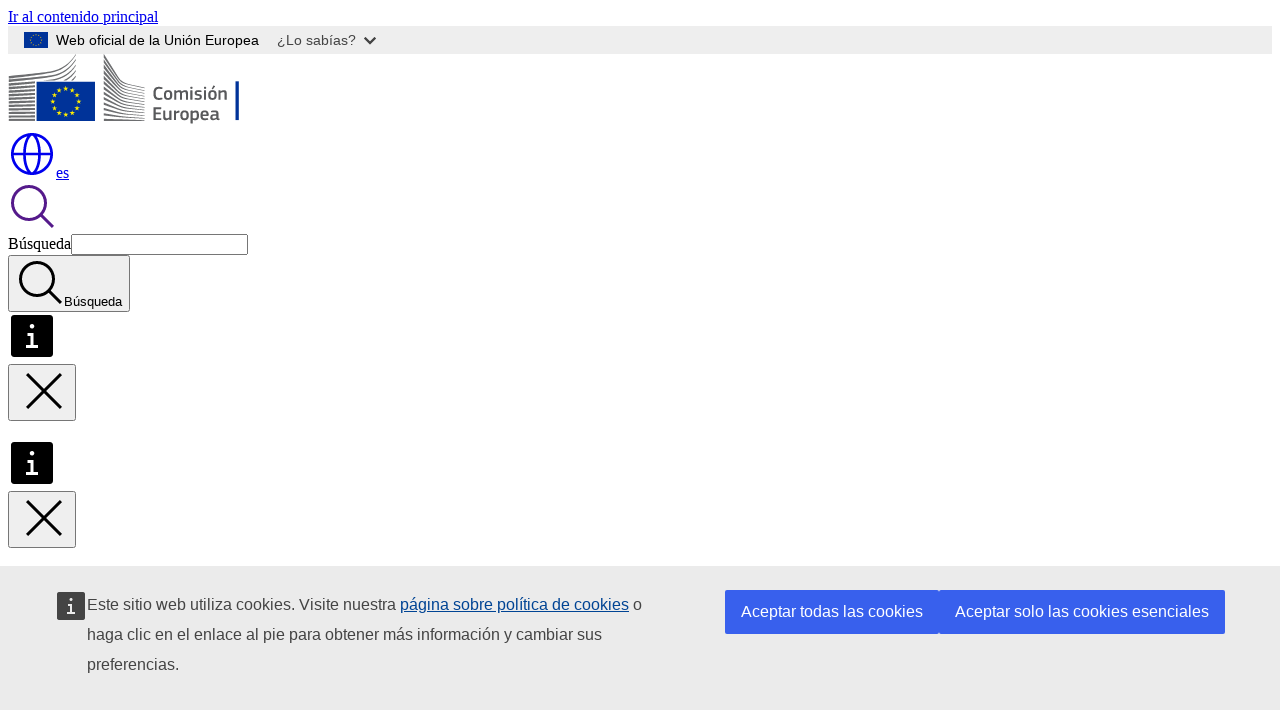

--- FILE ---
content_type: text/html; charset=UTF-8
request_url: https://barcelona.spain.representation.ec.europa.eu/contactes/catalunya-i-les-illes-balears_es
body_size: 16058
content:
<!DOCTYPE html>
<html lang="es" dir="ltr" prefix="og: https://ogp.me/ns#">
  <head>
    <meta charset="utf-8" />
<meta name="description" content="Ponte en contacto con los centros de la Unión Europea en Cataluña y las Islas Baleares, incluida la Representación en Barcelona y su equipo de prensa." />
<meta name="keywords" content="Comisión Europea" />
<link rel="canonical" href="https://barcelona.spain.representation.ec.europa.eu/contactes/catalunya-i-les-illes-balears_es" />
<meta property="og:determiner" content="auto" />
<meta property="og:site_name" content="Representació de la Comissió Europea a Barcelona" />
<meta property="og:type" content="website" />
<meta property="og:url" content="https://barcelona.spain.representation.ec.europa.eu/contactes/catalunya-i-les-illes-balears_es" />
<meta property="og:title" content="En Cataluña e Islas Baleares" />
<meta property="og:description" content="Ponte en contacto con los centros de la Unión Europea en Cataluña y las Islas Baleares, incluida la Representación en Barcelona y su equipo de prensa." />
<meta name="twitter:card" content="summary_large_image" />
<meta name="twitter:description" content="Ponte en contacto con los centros de la Unión Europea en Cataluña y las Islas Baleares, incluida la Representación en Barcelona y su equipo de prensa." />
<meta name="twitter:title" content="En Cataluña e Islas Baleares" />
<meta property="og:image" content="https://barcelona.spain.representation.ec.europa.eu/profiles/contrib/ewcms/modules/ewcms_seo/assets/images/ec-socialmedia-fallback.png" />
<meta property="og:image:alt" content="Representació de la Comissió Europea a Barcelona" />
<meta name="twitter:image" content="https://barcelona.spain.representation.ec.europa.eu/profiles/contrib/ewcms/modules/ewcms_seo/assets/images/ec-socialmedia-fallback.png" />
<meta name="twitter:image:alt" content="Representació de la Comissió Europea a Barcelona" />
<meta http-equiv="X-UA-Compatible" content="IE=edge,chrome=1" />
<meta name="Generator" content="Drupal 11 (https://www.drupal.org)" />
<meta name="MobileOptimized" content="width" />
<meta name="HandheldFriendly" content="true" />
<meta name="viewport" content="width=device-width, initial-scale=1.0" />
<script type="application/json">{"service":"preview","position":"before"}</script>
<script type="application/ld+json">{
    "@context": "https:\/\/schema.org",
    "@type": "BreadcrumbList",
    "itemListElement": [
        {
            "@type": "ListItem",
            "position": 1,
            "item": {
                "@id": "https:\/\/ec.europa.eu\/info\/index_es",
                "name": "Comisión Europea"
            }
        },
        {
            "@type": "ListItem",
            "position": 2,
            "item": {
                "@id": "https:\/\/barcelona.spain.representation.ec.europa.eu\/index_es",
                "name": "Representació de la Comissió Europea a Barcelona"
            }
        },
        {
            "@type": "ListItem",
            "position": 3,
            "item": {
                "@id": "https:\/\/barcelona.spain.representation.ec.europa.eu\/contactes_es",
                "name": "Contactos"
            }
        },
        {
            "@type": "ListItem",
            "position": 4,
            "item": {
                "@id": "https:\/\/barcelona.spain.representation.ec.europa.eu\/contactes\/catalunya-i-les-illes-balears_es",
                "name": "En Cataluña e Islas Baleares"
            }
        }
    ]
}</script>
<link rel="icon" href="/themes/contrib/oe_theme/images/favicons/ec/favicon.ico" type="image/vnd.microsoft.icon" />
<link rel="alternate" hreflang="es" href="https://barcelona.spain.representation.ec.europa.eu/contactes/catalunya-i-les-illes-balears_es" />
<link rel="alternate" hreflang="ca" href="https://barcelona.spain.representation.ec.europa.eu/contactes/catalunya-i-les-illes-balears_ca" />
<link rel="icon" href="/themes/contrib/oe_theme/images/favicons/ec/favicon.svg" type="image/svg+xml" />
<link rel="apple-touch-icon" href="/themes/contrib/oe_theme/images/favicons/ec/favicon.png" />

    <title>En Cataluña e Islas Baleares - Representació de la Comissió Europea a Barcelona</title>
    <link rel="stylesheet" media="all" href="/sites/default/files/css/css_AL3cUH7YENH8sZWqEyMfz1JGiYZMvvVLx3UMSohg5HA.css?delta=0&amp;language=es&amp;theme=ewcms_theme&amp;include=eJxFyUEKwCAMBdELST2SRPupgpqQRIq3L125mcUbvGVYxN_kzN2bBEbyioFYeAhPTE-9ZSXdCeVc0TY9CCk9SlIt3rqE-nXkWlNW7s0q7mDbHCNmMny9Dy5k" />
<link rel="stylesheet" media="all" href="/sites/default/files/css/css_2Qf_YlplbjBVKIXNZ4c5E6KoylSNrhfIVLr9t-L_Fgk.css?delta=1&amp;language=es&amp;theme=ewcms_theme&amp;include=eJxFyUEKwCAMBdELST2SRPupgpqQRIq3L125mcUbvGVYxN_kzN2bBEbyioFYeAhPTE-9ZSXdCeVc0TY9CCk9SlIt3rqE-nXkWlNW7s0q7mDbHCNmMny9Dy5k" />
<link rel="stylesheet" media="print" href="/sites/default/files/css/css_A9wFHXKmIl_D12paDTq3fY-W0_lXp7lkBLYbqBQnOz0.css?delta=2&amp;language=es&amp;theme=ewcms_theme&amp;include=eJxFyUEKwCAMBdELST2SRPupgpqQRIq3L125mcUbvGVYxN_kzN2bBEbyioFYeAhPTE-9ZSXdCeVc0TY9CCk9SlIt3rqE-nXkWlNW7s0q7mDbHCNmMny9Dy5k" />
<link rel="stylesheet" media="all" href="/sites/default/files/css/css_TyU2BwxkQG2-zzGaU25fTkiS1l9LrMSJ5pUl6sbF0m0.css?delta=3&amp;language=es&amp;theme=ewcms_theme&amp;include=eJxFyUEKwCAMBdELST2SRPupgpqQRIq3L125mcUbvGVYxN_kzN2bBEbyioFYeAhPTE-9ZSXdCeVc0TY9CCk9SlIt3rqE-nXkWlNW7s0q7mDbHCNmMny9Dy5k" />
<link rel="stylesheet" media="print" href="/sites/default/files/css/css_yxgBe7poTj88gTDTjT2XJalfAZzmKkCM96MsmUgl-uo.css?delta=4&amp;language=es&amp;theme=ewcms_theme&amp;include=eJxFyUEKwCAMBdELST2SRPupgpqQRIq3L125mcUbvGVYxN_kzN2bBEbyioFYeAhPTE-9ZSXdCeVc0TY9CCk9SlIt3rqE-nXkWlNW7s0q7mDbHCNmMny9Dy5k" />
<link rel="stylesheet" media="all" href="/sites/default/files/css/css_tQ56FYQPFX1iEWcoYI1GAVJp9GUMPM5VUE5elNmVRY0.css?delta=5&amp;language=es&amp;theme=ewcms_theme&amp;include=eJxFyUEKwCAMBdELST2SRPupgpqQRIq3L125mcUbvGVYxN_kzN2bBEbyioFYeAhPTE-9ZSXdCeVc0TY9CCk9SlIt3rqE-nXkWlNW7s0q7mDbHCNmMny9Dy5k" />
<link rel="stylesheet" media="print" href="/sites/default/files/css/css_TezqZFYZAZYviKu-dUGr-S_hQ9v3l9-BEdMPS641HKA.css?delta=6&amp;language=es&amp;theme=ewcms_theme&amp;include=eJxFyUEKwCAMBdELST2SRPupgpqQRIq3L125mcUbvGVYxN_kzN2bBEbyioFYeAhPTE-9ZSXdCeVc0TY9CCk9SlIt3rqE-nXkWlNW7s0q7mDbHCNmMny9Dy5k" />

    
  </head>
  <body class="language-es ecl-typography path-node page-node-type-landing-page">
          <a
  href="#main-content"
  class="ecl-link ecl-link--primary ecl-skip-link"
   id="skip-id"
>Ir al contenido principal</a>

        <div id="cck_here"></div>    <script type="application/json">{"utility":"globan","theme":"light","logo":true,"link":true,"mode":false}</script>

      <div class="dialog-off-canvas-main-canvas" data-off-canvas-main-canvas>
          <header
  class="ecl-site-header ecl-site-header-with-logo-l ecl-site-header--has-menu"
  data-ecl-auto-init="SiteHeader"
>
  
    <div class="ecl-site-header__header">
        <div class="ecl-site-header__inner">
      <div class="ecl-site-header__background">
        <div class="ecl-site-header__header">
          <div class="ecl-site-header__container ecl-container">
            <div class="ecl-site-header__top" data-ecl-site-header-top>
                    <a
    class="ecl-link ecl-link--standalone ecl-site-header__logo-link"
    href="https://commission.europa.eu/index_es"
    aria-label="Inicio - Comisión Europea"
    data-aria-label-en="Home - European Commission"
  >
                                <picture
  class="ecl-picture ecl-site-header__picture"
   title="Comisi&#x00F3;n&#x20;Europea"
><source 
                  srcset="/themes/contrib/oe_theme/dist/ec/images/logo/positive/logo-ec--es.svg"
                          media="(min-width: 996px)"
                      ><img 
          class="ecl-site-header__logo-image ecl-site-header__logo-image--l"
              src="/themes/contrib/oe_theme/dist/ec/images/logo/logo-ec--mute.svg"
              alt="Logotipo de la Comisión Europea"
          ></picture>  </a>


              <div class="ecl-site-header__action">
                  <div class="ecl-site-header__language"><a
    class="ecl-button ecl-button--tertiary ecl-button--neutral ecl-site-header__language-selector"
    href="https://barcelona.spain.representation.ec.europa.eu/contactes/catalunya-i-les-illes-balears_es"
    data-ecl-language-selector
    role="button"
    aria-label="Change language, current language is español - es"
      aria-controls="language-list-overlay"
    ><span class="ecl-site-header__language-icon"><span 
  class="wt-icon--global ecl-icon ecl-icon--m ecl-site-header__icon ecl-icon--global"
  aria-hidden="false"
   title="es" role="img"></span></span>es</a><div class="ecl-site-header__language-container" id="language-list-overlay" hidden data-ecl-language-list-overlay aria-labelledby="ecl-site-header__language-title" role="dialog"><div class="ecl-site-header__language-header"><div
        class="ecl-site-header__language-title"
        id="ecl-site-header__language-title"
      >Select your language</div><button
  class="ecl-button ecl-button--tertiary ecl-button--neutral ecl-site-header__language-close ecl-button--icon-only"
  type="submit"
   data-ecl-language-list-close
><span class="ecl-button__container"><span class="ecl-button__label" data-ecl-label="true">Cerrar</span><span 
  class="wt-icon--close ecl-icon ecl-icon--m ecl-button__icon ecl-icon--close"
  aria-hidden="true"
   data-ecl-icon></span></span></button></div><div
      class="ecl-site-header__language-content"
      data-ecl-language-list-content
    ><div class="ecl-site-header__language-category" data-ecl-language-list-eu><div class="ecl-site-header__language-category-title">EU official languages</div><ul class="ecl-site-header__language-list" translate="no"><li class="ecl-site-header__language-item"><a
  href="https://barcelona.spain.representation.ec.europa.eu/contactes/catalunya-i-les-illes-balears_bg"
  class="ecl-link ecl-link--standalone ecl-link--no-visited ecl-site-header__language-link"
   hreflang="bg"
><span class="ecl-site-header__language-link-code">bg</span><span class="ecl-site-header__language-link-label" lang="bg">български</span></a></li><li class="ecl-site-header__language-item"><a
  href="https://barcelona.spain.representation.ec.europa.eu/contactes/catalunya-i-les-illes-balears_es"
  class="ecl-link ecl-link--standalone ecl-link--no-visited ecl-site-header__language-link ecl-site-header__language-link--active"
   hreflang="es"
><span class="ecl-site-header__language-link-code">es</span><span class="ecl-site-header__language-link-label" lang="es">español</span></a></li><li class="ecl-site-header__language-item"><a
  href="https://barcelona.spain.representation.ec.europa.eu/contactes/catalunya-i-les-illes-balears_cs"
  class="ecl-link ecl-link--standalone ecl-link--no-visited ecl-site-header__language-link"
   hreflang="cs"
><span class="ecl-site-header__language-link-code">cs</span><span class="ecl-site-header__language-link-label" lang="cs">čeština</span></a></li><li class="ecl-site-header__language-item"><a
  href="https://barcelona.spain.representation.ec.europa.eu/contactes/catalunya-i-les-illes-balears_da"
  class="ecl-link ecl-link--standalone ecl-link--no-visited ecl-site-header__language-link"
   hreflang="da"
><span class="ecl-site-header__language-link-code">da</span><span class="ecl-site-header__language-link-label" lang="da">dansk</span></a></li><li class="ecl-site-header__language-item"><a
  href="https://barcelona.spain.representation.ec.europa.eu/contactes/catalunya-i-les-illes-balears_de"
  class="ecl-link ecl-link--standalone ecl-link--no-visited ecl-site-header__language-link"
   hreflang="de"
><span class="ecl-site-header__language-link-code">de</span><span class="ecl-site-header__language-link-label" lang="de">Deutsch</span></a></li><li class="ecl-site-header__language-item"><a
  href="https://barcelona.spain.representation.ec.europa.eu/contactes/catalunya-i-les-illes-balears_et"
  class="ecl-link ecl-link--standalone ecl-link--no-visited ecl-site-header__language-link"
   hreflang="et"
><span class="ecl-site-header__language-link-code">et</span><span class="ecl-site-header__language-link-label" lang="et">eesti</span></a></li><li class="ecl-site-header__language-item"><a
  href="https://barcelona.spain.representation.ec.europa.eu/contactes/catalunya-i-les-illes-balears_el"
  class="ecl-link ecl-link--standalone ecl-link--no-visited ecl-site-header__language-link"
   hreflang="el"
><span class="ecl-site-header__language-link-code">el</span><span class="ecl-site-header__language-link-label" lang="el">ελληνικά</span></a></li><li class="ecl-site-header__language-item"><a
  href="https://barcelona.spain.representation.ec.europa.eu/contactes/catalunya-i-les-illes-balears_en"
  class="ecl-link ecl-link--standalone ecl-link--no-visited ecl-site-header__language-link"
   hreflang="en"
><span class="ecl-site-header__language-link-code">en</span><span class="ecl-site-header__language-link-label" lang="en">English</span></a></li><li class="ecl-site-header__language-item"><a
  href="https://barcelona.spain.representation.ec.europa.eu/contactes/catalunya-i-les-illes-balears_fr"
  class="ecl-link ecl-link--standalone ecl-link--no-visited ecl-site-header__language-link"
   hreflang="fr"
><span class="ecl-site-header__language-link-code">fr</span><span class="ecl-site-header__language-link-label" lang="fr">français</span></a></li><li class="ecl-site-header__language-item"><a
  href="https://barcelona.spain.representation.ec.europa.eu/contactes/catalunya-i-les-illes-balears_ga"
  class="ecl-link ecl-link--standalone ecl-link--no-visited ecl-site-header__language-link"
   hreflang="ga"
><span class="ecl-site-header__language-link-code">ga</span><span class="ecl-site-header__language-link-label" lang="ga">Gaeilge</span></a></li><li class="ecl-site-header__language-item"><a
  href="https://barcelona.spain.representation.ec.europa.eu/contactes/catalunya-i-les-illes-balears_hr"
  class="ecl-link ecl-link--standalone ecl-link--no-visited ecl-site-header__language-link"
   hreflang="hr"
><span class="ecl-site-header__language-link-code">hr</span><span class="ecl-site-header__language-link-label" lang="hr">hrvatski</span></a></li><li class="ecl-site-header__language-item"><a
  href="https://barcelona.spain.representation.ec.europa.eu/contactes/catalunya-i-les-illes-balears_it"
  class="ecl-link ecl-link--standalone ecl-link--no-visited ecl-site-header__language-link"
   hreflang="it"
><span class="ecl-site-header__language-link-code">it</span><span class="ecl-site-header__language-link-label" lang="it">italiano</span></a></li><li class="ecl-site-header__language-item"><a
  href="https://barcelona.spain.representation.ec.europa.eu/contactes/catalunya-i-les-illes-balears_lv"
  class="ecl-link ecl-link--standalone ecl-link--no-visited ecl-site-header__language-link"
   hreflang="lv"
><span class="ecl-site-header__language-link-code">lv</span><span class="ecl-site-header__language-link-label" lang="lv">latviešu</span></a></li><li class="ecl-site-header__language-item"><a
  href="https://barcelona.spain.representation.ec.europa.eu/contactes/catalunya-i-les-illes-balears_lt"
  class="ecl-link ecl-link--standalone ecl-link--no-visited ecl-site-header__language-link"
   hreflang="lt"
><span class="ecl-site-header__language-link-code">lt</span><span class="ecl-site-header__language-link-label" lang="lt">lietuvių</span></a></li><li class="ecl-site-header__language-item"><a
  href="https://barcelona.spain.representation.ec.europa.eu/contactes/catalunya-i-les-illes-balears_hu"
  class="ecl-link ecl-link--standalone ecl-link--no-visited ecl-site-header__language-link"
   hreflang="hu"
><span class="ecl-site-header__language-link-code">hu</span><span class="ecl-site-header__language-link-label" lang="hu">magyar</span></a></li><li class="ecl-site-header__language-item"><a
  href="https://barcelona.spain.representation.ec.europa.eu/contactes/catalunya-i-les-illes-balears_mt"
  class="ecl-link ecl-link--standalone ecl-link--no-visited ecl-site-header__language-link"
   hreflang="mt"
><span class="ecl-site-header__language-link-code">mt</span><span class="ecl-site-header__language-link-label" lang="mt">Malti</span></a></li><li class="ecl-site-header__language-item"><a
  href="https://barcelona.spain.representation.ec.europa.eu/contactes/catalunya-i-les-illes-balears_nl"
  class="ecl-link ecl-link--standalone ecl-link--no-visited ecl-site-header__language-link"
   hreflang="nl"
><span class="ecl-site-header__language-link-code">nl</span><span class="ecl-site-header__language-link-label" lang="nl">Nederlands</span></a></li><li class="ecl-site-header__language-item"><a
  href="https://barcelona.spain.representation.ec.europa.eu/contactes/catalunya-i-les-illes-balears_pl"
  class="ecl-link ecl-link--standalone ecl-link--no-visited ecl-site-header__language-link"
   hreflang="pl"
><span class="ecl-site-header__language-link-code">pl</span><span class="ecl-site-header__language-link-label" lang="pl">polski</span></a></li><li class="ecl-site-header__language-item"><a
  href="https://barcelona.spain.representation.ec.europa.eu/contactes/catalunya-i-les-illes-balears_pt"
  class="ecl-link ecl-link--standalone ecl-link--no-visited ecl-site-header__language-link"
   hreflang="pt"
><span class="ecl-site-header__language-link-code">pt</span><span class="ecl-site-header__language-link-label" lang="pt">português</span></a></li><li class="ecl-site-header__language-item"><a
  href="https://barcelona.spain.representation.ec.europa.eu/contactes/catalunya-i-les-illes-balears_ro"
  class="ecl-link ecl-link--standalone ecl-link--no-visited ecl-site-header__language-link"
   hreflang="ro"
><span class="ecl-site-header__language-link-code">ro</span><span class="ecl-site-header__language-link-label" lang="ro">română</span></a></li><li class="ecl-site-header__language-item"><a
  href="https://barcelona.spain.representation.ec.europa.eu/contactes/catalunya-i-les-illes-balears_sk"
  class="ecl-link ecl-link--standalone ecl-link--no-visited ecl-site-header__language-link"
   hreflang="sk"
><span class="ecl-site-header__language-link-code">sk</span><span class="ecl-site-header__language-link-label" lang="sk">slovenčina</span></a></li><li class="ecl-site-header__language-item"><a
  href="https://barcelona.spain.representation.ec.europa.eu/contactes/catalunya-i-les-illes-balears_sl"
  class="ecl-link ecl-link--standalone ecl-link--no-visited ecl-site-header__language-link"
   hreflang="sl"
><span class="ecl-site-header__language-link-code">sl</span><span class="ecl-site-header__language-link-label" lang="sl">slovenščina</span></a></li><li class="ecl-site-header__language-item"><a
  href="https://barcelona.spain.representation.ec.europa.eu/contactes/catalunya-i-les-illes-balears_fi"
  class="ecl-link ecl-link--standalone ecl-link--no-visited ecl-site-header__language-link"
   hreflang="fi"
><span class="ecl-site-header__language-link-code">fi</span><span class="ecl-site-header__language-link-label" lang="fi">suomi</span></a></li><li class="ecl-site-header__language-item"><a
  href="https://barcelona.spain.representation.ec.europa.eu/contactes/catalunya-i-les-illes-balears_sv"
  class="ecl-link ecl-link--standalone ecl-link--no-visited ecl-site-header__language-link"
   hreflang="sv"
><span class="ecl-site-header__language-link-code">sv</span><span class="ecl-site-header__language-link-label" lang="sv">svenska</span></a></li></ul></div><div class="ecl-site-header__language-category" data-ecl-language-list-non-eu><div class="ecl-site-header__language-category-title">Otras lenguas</div><ul class="ecl-site-header__language-list" translate="no"><li class="ecl-site-header__language-item"><a
  href="https://barcelona.spain.representation.ec.europa.eu/contactes/catalunya-i-les-illes-balears_ca"
  class="ecl-link ecl-link--standalone ecl-link--no-visited ecl-site-header__language-link"
   lang="ca" hreflang="ca"
><span class="ecl-site-header__language-link-code">ca</span><span class="ecl-site-header__language-link-label">català</span></a></li></ul></div></div></div></div>
<div class="ecl-site-header__search-container" role="search">
  <a
    class="ecl-button ecl-button--tertiary ecl-site-header__search-toggle"
    href=""
    data-ecl-search-toggle="true"
    aria-controls=""
    aria-expanded="false"
  ><span 
  class="wt-icon--search ecl-icon ecl-icon--s ecl-site-header__icon ecl-icon--search"
  aria-hidden="true"
   role="img"></span></a>
  <script type="application/json">{"service":"search","version":"2.0","form":".ecl-search-form","filters":{"scope":{"sites":[{"selected":true,"name":"Representaci\u00f3 de la Comissi\u00f3 Europea a Barcelona","id":["comm-ewcms-barcelona"]}]}}}</script>
<form
  class="ecl-search-form ecl-site-header__search"
  role="search"
   class="oe-search-search-form" data-drupal-selector="oe-search-search-form" action="/contactes/catalunya-i-les-illes-balears_es" method="post" id="oe-search-search-form" accept-charset="UTF-8" data-ecl-search-form
><div class="ecl-form-group"><label
                  for="edit-keys"
            id="edit-keys-label"
          class="ecl-form-label ecl-search-form__label"
    >Búsqueda</label><input
      id="edit-keys"
      class="ecl-text-input ecl-text-input--m ecl-search-form__text-input form-search ecl-search-form__text-input"
      name="keys"
        type="search"
            
  ></div><button
  class="ecl-button ecl-button--tertiary ecl-search-form__button ecl-search-form__button ecl-button--icon-only"
  type="submit"
  
><span class="ecl-button__container"><span 
  class="wt-icon--search ecl-icon ecl-icon--m ecl-button__icon ecl-icon--search"
  aria-hidden="true"
   data-ecl-icon></span><span class="ecl-button__label" data-ecl-label="true">Búsqueda</span></span></button><input autocomplete="off" data-drupal-selector="form-eqp6ma0dzwvstxhksmpxzf92f40ls6q5xapjqespn0" type="hidden" name="form_build_id" value="form--EqP6Ma0dZwvsTxhkSMPXZf92f40ls6Q5XapjQESPN0" /><input data-drupal-selector="edit-oe-search-search-form" type="hidden" name="form_id" value="oe_search_search_form" /></form>
  
</div>


              </div>
            </div>
          </div>
        </div>
      </div>
    </div>
  
  </div>
      <div>
    <div id="block-machinetranslation">
  
    
      <div class="ecl-lang-select-page ecl-u-pv-m ecl-u-d-none" id="etrans-block">
  <div class="ecl-container">
    <div class="webtools-etrans--wrapper">
      <div id="webtools-etrans"></div>
      <div class="webtools-etrans--message">
        <div
  class="ecl-notification ecl-notification--info"
  data-ecl-notification
  role="alert"
  data-ecl-auto-init="Notification"
><span 
  class="wt-icon--information ecl-icon ecl-icon--m ecl-notification__icon ecl-icon--information"
  aria-hidden="false"
  ></span><div class="ecl-notification__content"><button
  class="ecl-button ecl-button--tertiary ecl-button--m ecl-button--neutral ecl-notification__close ecl-button--icon-only"
  type="button"
   data-ecl-notification-close
><span class="ecl-button__container"><span class="ecl-button__label" data-ecl-label="true">&nbsp;</span><span 
  class="wt-icon--close ecl-icon ecl-icon--m ecl-button__icon ecl-icon--close"
  aria-hidden="true"
   data-ecl-icon></span></span></button><div class="ecl-notification__description">&nbsp;</div></div></div>      </div>
    </div>
  </div>
</div>
<div class="ecl-lang-select-page ecl-u-pv-m ecl-u-d-none" id="no-etrans-block">
  <div class="ecl-container">
    <div class="webtools-etrans--wrapper">
      <div id="webtools-etrans"></div>
      <div class="webtools-etrans--message">
        <div
  class="ecl-notification ecl-notification--warning"
  data-ecl-notification
  role="alert"
  data-ecl-auto-init="Notification"
><span 
  class="wt-icon--information ecl-icon ecl-icon--m ecl-notification__icon ecl-icon--information"
  aria-hidden="false"
  ></span><div class="ecl-notification__content"><button
  class="ecl-button ecl-button--tertiary ecl-button--m ecl-button--neutral ecl-notification__close ecl-button--icon-only"
  type="button"
   data-ecl-notification-close
><span class="ecl-button__container"><span class="ecl-button__label" data-ecl-label="true">&nbsp;</span><span 
  class="wt-icon--close ecl-icon ecl-icon--m ecl-button__icon ecl-icon--close"
  aria-hidden="true"
   data-ecl-icon></span></span></button><div class="ecl-notification__description">&nbsp;</div></div></div>      </div>
    </div>
  </div>
</div>

  </div>

  </div>

  
          <div class="ecl-site-header__banner">
      <div class="ecl-container">
                  <div class="ecl-site-header__site-name">Representació de la Comissió Europea a Barcelona</div>
                      </div>
    </div>
      <div id="block-ewcms-theme-horizontal-menu">
  
    
      <div style="height: 0">&nbsp;</div><div class="ewcms-horizontal-menu">
      
                                                                                                                                              
                                                                                                          
                                                                                                                                                                
                                                                      
                                                                                                                                                                                                    
                                                                                        
          
      <nav
  class="ecl-menu"
  data-ecl-menu
  data-ecl-menu-max-lines="2"
  data-ecl-auto-init="Menu"
      data-ecl-menu-label-open="Menu"
        data-ecl-menu-label-close="Cerrar"
    role="navigation" aria-label="Navegaci&#x00F3;n&#x20;del&#x20;sitio"
><div class="ecl-menu__overlay"></div><div class="ecl-container ecl-menu__container"><button
  class="ecl-button ecl-button--tertiary ecl-button--neutral ecl-menu__open ecl-button--icon-only"
  type="button"
   data-ecl-menu-open aria-expanded="false"
><span class="ecl-button__container"><span 
  class="wt-icon--hamburger ecl-icon ecl-icon--m ecl-button__icon ecl-icon--hamburger"
  aria-hidden="true"
   data-ecl-icon></span><span 
  class="wt-icon--close ecl-icon ecl-icon--m ecl-button__icon ecl-icon--close"
  aria-hidden="true"
   data-ecl-icon></span><span class="ecl-button__label" data-ecl-label="true">Menu</span></span></button><section class="ecl-menu__inner" data-ecl-menu-inner aria-label="Menu"><header class="ecl-menu__inner-header"><button
  class="ecl-button ecl-button--tertiary ecl-menu__close ecl-button--icon-only"
  type="submit"
   data-ecl-menu-close
><span class="ecl-button__container"><span class="ecl-button__label" data-ecl-label="true">Cerrar</span><span 
  class="wt-icon--close ecl-icon ecl-icon--m ecl-button__icon ecl-icon--close"
  aria-hidden="true"
   data-ecl-icon></span></span></button><div class="ecl-menu__title">Menu</div><button
  class="ecl-button ecl-button--tertiary ecl-menu__back"
  type="submit"
   data-ecl-menu-back
><span class="ecl-button__container"><span 
  class="wt-icon--corner-arrow ecl-icon ecl-icon--xs ecl-icon--rotate-270 ecl-button__icon ecl-icon--corner-arrow"
  aria-hidden="true"
   data-ecl-icon></span><span class="ecl-button__label" data-ecl-label="true">Back</span></span></button></header><button
  class="ecl-button ecl-button--tertiary ecl-menu__item ecl-menu__items-previous ecl-button--icon-only"
  type="button"
   data-ecl-menu-items-previous tabindex="-1"
><span class="ecl-button__container"><span 
  class="wt-icon--corner-arrow ecl-icon ecl-icon--s ecl-icon--rotate-270 ecl-button__icon ecl-icon--corner-arrow"
  aria-hidden="true"
   data-ecl-icon></span><span class="ecl-button__label" data-ecl-label="true">Previous items</span></span></button><button
  class="ecl-button ecl-button--tertiary ecl-menu__item ecl-menu__items-next ecl-button--icon-only"
  type="button"
   data-ecl-menu-items-next tabindex="-1"
><span class="ecl-button__container"><span 
  class="wt-icon--corner-arrow ecl-icon ecl-icon--s ecl-icon--rotate-90 ecl-button__icon ecl-icon--corner-arrow"
  aria-hidden="true"
   data-ecl-icon></span><span class="ecl-button__label" data-ecl-label="true">Next items</span></span></button><ul class="ecl-menu__list" data-ecl-menu-list><li class="ecl-menu__item" data-ecl-menu-item id="ecl-menu-item-ecl-menu-652660456-0"><a
  href="/index_es"
  class="ecl-link ecl-link--standalone ecl-menu__link"
   data-untranslated-label="Home" data-active-path="&#x2F;" data-ecl-menu-link id="ecl-menu-item-ecl-menu-652660456-0-link"
>Inicio</a></li><li class="ecl-menu__item ecl-menu__item--has-children" data-ecl-menu-item data-ecl-has-children aria-haspopup aria-expanded="false" id="ecl-menu-item-ecl-menu-652660456-1"><a
  href="/qui-som_es"
  class="ecl-link ecl-link--standalone ecl-menu__link"
   data-untranslated-label="Qui&#x20;som" data-active-path="&#x2F;node&#x2F;12" data-ecl-menu-link id="ecl-menu-item-ecl-menu-652660456-1-link"
>Quiénes somos</a><button
  class="ecl-button ecl-button--tertiary ecl-button--neutral ecl-menu__button-caret ecl-button--icon-only"
  type="button"
   data-ecl-menu-caret aria-label="Acceder&#x20;a&#x20;subelementos" aria-describedby="ecl-menu-item-ecl-menu-652660456-1-link" aria-expanded="false"
><span class="ecl-button__container"><span 
  class="wt-icon--corner-arrow ecl-icon ecl-icon--xs ecl-icon--rotate-180 ecl-button__icon ecl-icon--corner-arrow"
  aria-hidden="true"
   data-ecl-icon></span></span></button><div
    class="ecl-menu__mega"
    data-ecl-menu-mega
  ><ul class="ecl-menu__sublist"><li
        class="ecl-menu__subitem"
        data-ecl-menu-subitem
      ><a
  href="/qui-som/que-fem_es"
  class="ecl-link ecl-link--standalone ecl-menu__sublink"
   data-untranslated-label="Qu&#x00E8;&#x20;fem" data-active-path="&#x2F;node&#x2F;13"
>Qué hacemos</a></li><li
        class="ecl-menu__subitem"
        data-ecl-menu-subitem
      ><a
  href="/qui-som/el-nostre-equip_es"
  class="ecl-link ecl-link--standalone ecl-menu__sublink"
   data-untranslated-label="El&#x20;nostre&#x20;equip" data-active-path="&#x2F;node&#x2F;14"
>Nuestro equipo</a></li><li
        class="ecl-menu__subitem"
        data-ecl-menu-subitem
      ><a
  href="/qui-som/contacte_es"
  class="ecl-link ecl-link--standalone ecl-menu__sublink"
   data-untranslated-label="Contacte" data-active-path="&#x2F;node&#x2F;15"
>Contáctanos</a></li><li
        class="ecl-menu__subitem"
        data-ecl-menu-subitem
      ><a
  href="https://spain.representation.ec.europa.eu"
  class="ecl-link ecl-link--standalone ecl-menu__sublink"
   data-untranslated-label="Representaci&#x00F3;&#x20;a&#x20;Espanya" data-active-path="&#x2F;node&#x2F;16"
>Representación en España</a></li><li
        class="ecl-menu__subitem"
        data-ecl-menu-subitem
      ><a
  href="/qui-som/espanya-la-ue_es"
  class="ecl-link ecl-link--standalone ecl-menu__sublink"
   data-untranslated-label="Espanya&#x20;a&#x20;la&#x20;UE" data-active-path="&#x2F;node&#x2F;17"
>España en la UE</a></li><li
        class="ecl-menu__subitem"
        data-ecl-menu-subitem
      ><a
  href="/qui-som/introduccio-la-ue_es"
  class="ecl-link ecl-link--standalone ecl-menu__sublink"
   data-untranslated-label="Introducci&#x00F3;&#x20;a&#x20;la&#x20;UE" data-active-path="&#x2F;node&#x2F;18"
>Introducción a la UE</a></li><li
        class="ecl-menu__subitem"
        data-ecl-menu-subitem
      ><a
  href="/qui-som/el-catala-la-ue_es"
  class="ecl-link ecl-link--standalone ecl-menu__sublink"
   data-untranslated-label="El&#x20;catal&#x00E0;&#x20;a&#x20;la&#x20;UE" data-active-path="&#x2F;node&#x2F;72"
>El catalán en la UE</a></li><li class="ecl-menu__subitem ecl-menu__see-all"><a
  href="/qui-som_es"
  class="ecl-link ecl-link--standalone ecl-link--icon ecl-menu__sublink"
  
><span 
      class="ecl-link__label">Ver todo</span><span 
  class="wt-icon--arrow-left ecl-icon ecl-icon--xs ecl-icon--rotate-180 ecl-link__icon ecl-icon--arrow-left"
  aria-hidden="true"
  ></span></a></li></ul></div></li><li class="ecl-menu__item ecl-menu__item--has-children" data-ecl-menu-item data-ecl-has-children aria-haspopup aria-expanded="false" id="ecl-menu-item-ecl-menu-652660456-2"><a
  href="/estrategies-i-prioritats_es"
  class="ecl-link ecl-link--standalone ecl-menu__link"
   data-untranslated-label="Estrat&#x00E8;gies&#x20;i&#x20;prioritats" data-active-path="&#x2F;node&#x2F;19" data-ecl-menu-link id="ecl-menu-item-ecl-menu-652660456-2-link"
>Estrategias y prioridades</a><button
  class="ecl-button ecl-button--tertiary ecl-button--neutral ecl-menu__button-caret ecl-button--icon-only"
  type="button"
   data-ecl-menu-caret aria-label="Acceder&#x20;a&#x20;subelementos" aria-describedby="ecl-menu-item-ecl-menu-652660456-2-link" aria-expanded="false"
><span class="ecl-button__container"><span 
  class="wt-icon--corner-arrow ecl-icon ecl-icon--xs ecl-icon--rotate-180 ecl-button__icon ecl-icon--corner-arrow"
  aria-hidden="true"
   data-ecl-icon></span></span></button><div
    class="ecl-menu__mega"
    data-ecl-menu-mega
  ><ul class="ecl-menu__sublist"><li
        class="ecl-menu__subitem"
        data-ecl-menu-subitem
      ><a
  href="/estrategies-i-prioritats/prioritats-de-la-comissio-europea-2024-2029_es"
  class="ecl-link ecl-link--standalone ecl-menu__sublink"
   data-untranslated-label="Prioritats&#x20;de&#x20;la&#x20;Comissi&#x00F3;&#x20;Europea&#x3A;&#x20;2024-2029" data-active-path="&#x2F;node&#x2F;1575"
>Prioridades de la Comisión Europea: 2024-2029</a></li><li
        class="ecl-menu__subitem"
        data-ecl-menu-subitem
      ><a
  href="/estrategies-i-prioritats/nextgenerationeu-el-pla-de-recuperacio-de-la-ue-espanya_es"
  class="ecl-link ecl-link--standalone ecl-menu__sublink"
   data-untranslated-label="NextGenerationEU,&#x20;el&#x20;pla&#x20;de&#x20;recuperaci&#x00F3;&#x20;de&#x20;la&#x20;UE&#x20;per&#x20;a&#x20;Espanya" data-active-path="&#x2F;node&#x2F;21"
>Next Generation, el plan de recuperación de la UE</a></li><li
        class="ecl-menu__subitem"
        data-ecl-menu-subitem
      ><a
  href="/estrategies-i-prioritats/politiques-clau-de-la-ue-catalunya-i-les-illes-balears_es"
  class="ecl-link ecl-link--standalone ecl-menu__sublink"
   data-untranslated-label="Pol&#x00ED;tiques&#x20;clau&#x20;de&#x20;la&#x20;UE&#x20;a&#x20;Catalunya&#x20;i&#x20;les&#x20;Illes&#x20;Balears&#x20;" data-active-path="&#x2F;node&#x2F;22"
>Políticas clave de la UE en Cataluña y las Islas Baleares</a></li><li
        class="ecl-menu__subitem"
        data-ecl-menu-subitem
      ><a
  href="/estrategies-i-prioritats/eulc-construir-europa-amb-els-representants-locals_es"
  class="ecl-link ecl-link--standalone ecl-menu__sublink"
   data-untranslated-label="EULC&#x3A;&#x20;Construir&#x20;Europa&#x20;amb&#x20;els&#x20;Representants&#x20;Locals" data-active-path="&#x2F;node&#x2F;1229"
>EULC: Construir Europa con las Autoridades Locales</a></li><li
        class="ecl-menu__subitem"
        data-ecl-menu-subitem
      ><a
  href="/estrategies-i-prioritats/histories-dexit_es"
  class="ecl-link ecl-link--standalone ecl-menu__sublink"
   data-untranslated-label="Hist&#x00F2;ries&#x20;d&#x27;&#x00E8;xit" data-active-path="&#x2F;node&#x2F;24"
>Historias de éxito</a></li><li class="ecl-menu__subitem ecl-menu__see-all"><a
  href="/estrategies-i-prioritats_es"
  class="ecl-link ecl-link--standalone ecl-link--icon ecl-menu__sublink"
  
><span 
      class="ecl-link__label">Ver todo</span><span 
  class="wt-icon--arrow-left ecl-icon ecl-icon--xs ecl-icon--rotate-180 ecl-link__icon ecl-icon--arrow-left"
  aria-hidden="true"
  ></span></a></li></ul></div></li><li class="ecl-menu__item ecl-menu__item--has-children" data-ecl-menu-item data-ecl-has-children aria-haspopup aria-expanded="false" id="ecl-menu-item-ecl-menu-652660456-3"><a
  href="/noticies-i-esdeveniments_es"
  class="ecl-link ecl-link--standalone ecl-menu__link"
   data-untranslated-label="Not&#x00ED;cies&#x20;i&#x20;esdeveniments" data-active-path="&#x2F;node&#x2F;25" data-ecl-menu-link id="ecl-menu-item-ecl-menu-652660456-3-link"
>Noticias y eventos</a><button
  class="ecl-button ecl-button--tertiary ecl-button--neutral ecl-menu__button-caret ecl-button--icon-only"
  type="button"
   data-ecl-menu-caret aria-label="Acceder&#x20;a&#x20;subelementos" aria-describedby="ecl-menu-item-ecl-menu-652660456-3-link" aria-expanded="false"
><span class="ecl-button__container"><span 
  class="wt-icon--corner-arrow ecl-icon ecl-icon--xs ecl-icon--rotate-180 ecl-button__icon ecl-icon--corner-arrow"
  aria-hidden="true"
   data-ecl-icon></span></span></button><div
    class="ecl-menu__mega"
    data-ecl-menu-mega
  ><ul class="ecl-menu__sublist"><li
        class="ecl-menu__subitem"
        data-ecl-menu-subitem
      ><a
  href="/noticies-i-esdeveniments/nextgenerationeu-prop-teu_es"
  class="ecl-link ecl-link--standalone ecl-menu__sublink"
   data-untranslated-label="Projectes&#x20;Next&#x20;Generation&#x20;a&#x20;prop&#x20;teu" data-active-path="&#x2F;node&#x2F;721"
>Proyectos Next Generation cerca de ti</a></li><li
        class="ecl-menu__subitem"
        data-ecl-menu-subitem
      ><a
  href="/noticies-i-esdeveniments/noticies-0_es"
  class="ecl-link ecl-link--standalone ecl-menu__sublink"
   data-untranslated-label="Not&#x00ED;cies" data-active-path="&#x2F;node&#x2F;166"
>Noticias</a></li><li
        class="ecl-menu__subitem"
        data-ecl-menu-subitem
      ><a
  href="/noticies-i-esdeveniments/esdeveniments-0_es"
  class="ecl-link ecl-link--standalone ecl-menu__sublink"
   data-untranslated-label="Esdeveniments" data-active-path="&#x2F;node&#x2F;167"
>Eventos</a></li><li
        class="ecl-menu__subitem"
        data-ecl-menu-subitem
      ><a
  href="/noticies-i-esdeveniments/sala-de-premsa_es"
  class="ecl-link ecl-link--standalone ecl-menu__sublink"
   data-untranslated-label="Sala&#x20;de&#x20;premsa" data-active-path="&#x2F;node&#x2F;26"
>Sala de prensa</a></li><li
        class="ecl-menu__subitem"
        data-ecl-menu-subitem
      ><a
  href="/noticies-i-esdeveniments/videos_es"
  class="ecl-link ecl-link--standalone ecl-menu__sublink"
   data-untranslated-label="V&#x00ED;deos" data-active-path="&#x2F;node&#x2F;712"
>Vídeos</a></li><li
        class="ecl-menu__subitem"
        data-ecl-menu-subitem
      ><a
  href="/noticies-i-esdeveniments/contra-la-desinformacio_es"
  class="ecl-link ecl-link--standalone ecl-menu__sublink"
   data-untranslated-label="Contra&#x20;la&#x20;desinformaci&#x00F3;" data-active-path="&#x2F;node&#x2F;27"
>Contra la desinformación</a></li><li
        class="ecl-menu__subitem"
        data-ecl-menu-subitem
      ><a
  href="/noticies-i-esdeveniments/publicacions_es"
  class="ecl-link ecl-link--standalone ecl-menu__sublink"
   data-untranslated-label="Publicacions" data-active-path="&#x2F;node&#x2F;70"
>Publicaciones</a></li><li
        class="ecl-menu__subitem"
        data-ecl-menu-subitem
      ><a
  href="/noticies-i-esdeveniments/ona-europa-la-veu-dels-erasmus_es"
  class="ecl-link ecl-link--standalone ecl-menu__sublink"
   data-untranslated-label="Ona&#x20;Europa&#x3A;&#x20;la&#x20;veu&#x20;dels&#x20;Erasmus&#x20;" data-active-path="&#x2F;node&#x2F;1352"
>Ona Europa: la voz de los Erasmus </a></li><li class="ecl-menu__subitem ecl-menu__see-all"><a
  href="/noticies-i-esdeveniments_es"
  class="ecl-link ecl-link--standalone ecl-link--icon ecl-menu__sublink"
  
><span 
      class="ecl-link__label">Ver todo</span><span 
  class="wt-icon--arrow-left ecl-icon ecl-icon--xs ecl-icon--rotate-180 ecl-link__icon ecl-icon--arrow-left"
  aria-hidden="true"
  ></span></a></li></ul></div></li><li class="ecl-menu__item ecl-menu__item--has-children" data-ecl-menu-item data-ecl-has-children aria-haspopup aria-expanded="false" id="ecl-menu-item-ecl-menu-652660456-4"><a
  href="/empreses-i-financament_es"
  class="ecl-link ecl-link--standalone ecl-menu__link"
   data-untranslated-label="Empreses&#x20;i&#x20;finan&#x00E7;ament" data-active-path="&#x2F;node&#x2F;29" data-ecl-menu-link id="ecl-menu-item-ecl-menu-652660456-4-link"
>Empresas y financiación</a><button
  class="ecl-button ecl-button--tertiary ecl-button--neutral ecl-menu__button-caret ecl-button--icon-only"
  type="button"
   data-ecl-menu-caret aria-label="Acceder&#x20;a&#x20;subelementos" aria-describedby="ecl-menu-item-ecl-menu-652660456-4-link" aria-expanded="false"
><span class="ecl-button__container"><span 
  class="wt-icon--corner-arrow ecl-icon ecl-icon--xs ecl-icon--rotate-180 ecl-button__icon ecl-icon--corner-arrow"
  aria-hidden="true"
   data-ecl-icon></span></span></button><div
    class="ecl-menu__mega"
    data-ecl-menu-mega
  ><ul class="ecl-menu__sublist"><li
        class="ecl-menu__subitem"
        data-ecl-menu-subitem
      ><a
  href="/empreses-i-financament/fer-negocis-la-ue_es"
  class="ecl-link ecl-link--standalone ecl-menu__sublink"
   data-untranslated-label="Fer&#x20;negocis&#x20;a&#x20;la&#x20;UE" data-active-path="&#x2F;node&#x2F;30"
>Hacer negocios en la UE</a></li><li
        class="ecl-menu__subitem"
        data-ecl-menu-subitem
      ><a
  href="/empreses-i-financament/oportunitats-de-financament-i-subvencions_es"
  class="ecl-link ecl-link--standalone ecl-menu__sublink"
   data-untranslated-label="Oportunitats&#x20;de&#x20;finan&#x00E7;ament&#x20;i&#x20;subvencions" data-active-path="&#x2F;node&#x2F;31"
>Oportunidades de financiación y subvenciones</a></li><li
        class="ecl-menu__subitem"
        data-ecl-menu-subitem
      ><a
  href="https://spain.representation.ec.europa.eu/empresas-y-financiacion/licitaciones-y-concursos-publicos_es"
  class="ecl-link ecl-link--standalone ecl-menu__sublink"
   data-untranslated-label="Licitacions&#x20;i&#x20;concursos&#x20;p&#x00FA;blics" data-active-path="&#x2F;node&#x2F;32"
>Licitaciones y concursos públicos</a></li><li class="ecl-menu__subitem ecl-menu__see-all"><a
  href="/empreses-i-financament_es"
  class="ecl-link ecl-link--standalone ecl-link--icon ecl-menu__sublink"
  
><span 
      class="ecl-link__label">Ver todo</span><span 
  class="wt-icon--arrow-left ecl-icon ecl-icon--xs ecl-icon--rotate-180 ecl-link__icon ecl-icon--arrow-left"
  aria-hidden="true"
  ></span></a></li></ul></div></li><li class="ecl-menu__item ecl-menu__item--has-children" data-ecl-menu-item data-ecl-has-children aria-haspopup aria-expanded="false" id="ecl-menu-item-ecl-menu-652660456-5"><a
  href="/viure-treballar-i-estudiar_es"
  class="ecl-link ecl-link--standalone ecl-menu__link"
   data-untranslated-label="Viure,&#x20;treballar&#x20;i&#x20;estudiar" data-active-path="&#x2F;node&#x2F;33" data-ecl-menu-link id="ecl-menu-item-ecl-menu-652660456-5-link"
>Vivir, trabajar y estudiar</a><button
  class="ecl-button ecl-button--tertiary ecl-button--neutral ecl-menu__button-caret ecl-button--icon-only"
  type="button"
   data-ecl-menu-caret aria-label="Acceder&#x20;a&#x20;subelementos" aria-describedby="ecl-menu-item-ecl-menu-652660456-5-link" aria-expanded="false"
><span class="ecl-button__container"><span 
  class="wt-icon--corner-arrow ecl-icon ecl-icon--xs ecl-icon--rotate-180 ecl-button__icon ecl-icon--corner-arrow"
  aria-hidden="true"
   data-ecl-icon></span></span></button><div
    class="ecl-menu__mega"
    data-ecl-menu-mega
  ><ul class="ecl-menu__sublist"><li
        class="ecl-menu__subitem"
        data-ecl-menu-subitem
      ><a
  href="/viure-treballar-i-estudiar/els-teus-drets_es"
  class="ecl-link ecl-link--standalone ecl-menu__sublink"
   data-untranslated-label="Els&#x20;teus&#x20;drets" data-active-path="&#x2F;node&#x2F;34"
>Tus derechos</a></li><li
        class="ecl-menu__subitem"
        data-ecl-menu-subitem
      ><a
  href="/viure-treballar-i-estudiar/europa-ens-mou_es"
  class="ecl-link ecl-link--standalone ecl-menu__sublink"
   data-untranslated-label="Europa&#x20;ens&#x20;mou" data-active-path="&#x2F;node&#x2F;638"
>Europa nos mueve</a></li><li
        class="ecl-menu__subitem"
        data-ecl-menu-subitem
      ><a
  href="/viure-treballar-i-estudiar/donans-la-teva-opinio_es"
  class="ecl-link ecl-link--standalone ecl-menu__sublink"
   data-untranslated-label="Dona&#x27;ns&#x20;la&#x20;teva&#x20;opini&#x00F3;" data-active-path="&#x2F;node&#x2F;35"
>Danos tu opinión</a></li><li
        class="ecl-menu__subitem"
        data-ecl-menu-subitem
      ><a
  href="/viure-treballar-i-estudiar/viure-en-un-altre-pais-de-la-ue_es"
  class="ecl-link ecl-link--standalone ecl-menu__sublink"
   data-untranslated-label="Viure&#x20;en&#x20;un&#x20;altre&#x20;pa&#x00ED;s&#x20;de&#x20;la&#x20;UE" data-active-path="&#x2F;node&#x2F;36"
>Vivir en otro país de la UE</a></li><li
        class="ecl-menu__subitem"
        data-ecl-menu-subitem
      ><a
  href="/viure-treballar-i-estudiar/treballar-en-un-altre-pais-de-la-ue_es"
  class="ecl-link ecl-link--standalone ecl-menu__sublink"
   data-untranslated-label="Treballar&#x20;en&#x20;un&#x20;altre&#x20;pa&#x00ED;s&#x20;de&#x20;la&#x20;UE" data-active-path="&#x2F;node&#x2F;37"
>Trabajar en otro país de la UE</a></li><li
        class="ecl-menu__subitem"
        data-ecl-menu-subitem
      ><a
  href="/viure-treballar-i-estudiar/viatjar-la-ue_es"
  class="ecl-link ecl-link--standalone ecl-menu__sublink"
   data-untranslated-label="Viatjar&#x20;per&#x20;la&#x20;UE" data-active-path="&#x2F;node&#x2F;38"
>Viajar por Europa</a></li><li
        class="ecl-menu__subitem"
        data-ecl-menu-subitem
      ><a
  href="/viure-treballar-i-estudiar/treballar-les-institucions-de-la-ue_es"
  class="ecl-link ecl-link--standalone ecl-menu__sublink"
   data-untranslated-label="Treballar&#x20;per&#x20;a&#x20;les&#x20;institucions&#x20;de&#x20;la&#x20;UE" data-active-path="&#x2F;node&#x2F;39"
>Trabajar para las instituciones de la UE</a></li><li
        class="ecl-menu__subitem"
        data-ecl-menu-subitem
      ><a
  href="/viure-treballar-i-estudiar/estudiar-aprendre-i-fer-practiques_es"
  class="ecl-link ecl-link--standalone ecl-menu__sublink"
   data-untranslated-label="Estudiar,&#x20;aprendre&#x20;i&#x20;fer&#x20;pr&#x00E0;ctiques" data-active-path="&#x2F;node&#x2F;279"
>Estudiar, aprender y hacer prácticas</a></li><li
        class="ecl-menu__subitem"
        data-ecl-menu-subitem
      ><a
  href="/viure-treballar-i-estudiar/premis-i-concursos_es"
  class="ecl-link ecl-link--standalone ecl-menu__sublink"
   data-untranslated-label="Premis&#x20;i&#x20;concursos" data-active-path="&#x2F;node&#x2F;392"
>Premios y concursos</a></li><li
        class="ecl-menu__subitem"
        data-ecl-menu-subitem
      ><a
  href="/viure-treballar-i-estudiar/recursos-pedagogics_es"
  class="ecl-link ecl-link--standalone ecl-menu__sublink"
   data-untranslated-label="Recursos&#x20;pedag&#x00F2;gics" data-active-path="&#x2F;node&#x2F;450"
>Recursos educativos</a></li><li class="ecl-menu__subitem ecl-menu__see-all"><a
  href="/viure-treballar-i-estudiar_es"
  class="ecl-link ecl-link--standalone ecl-link--icon ecl-menu__sublink"
  
><span 
      class="ecl-link__label">Ver todo</span><span 
  class="wt-icon--arrow-left ecl-icon ecl-icon--xs ecl-icon--rotate-180 ecl-link__icon ecl-icon--arrow-left"
  aria-hidden="true"
  ></span></a></li></ul></div></li><li class="ecl-menu__item ecl-menu__item--has-children" data-ecl-menu-item data-ecl-has-children aria-haspopup aria-expanded="false" id="ecl-menu-item-ecl-menu-652660456-6"><a
  href="/contactes_es"
  class="ecl-link ecl-link--standalone ecl-menu__link"
   data-untranslated-label="Contactes" data-active-path="&#x2F;node&#x2F;40" data-ecl-menu-link id="ecl-menu-item-ecl-menu-652660456-6-link"
>Contactos</a><button
  class="ecl-button ecl-button--tertiary ecl-button--neutral ecl-menu__button-caret ecl-button--icon-only"
  type="button"
   data-ecl-menu-caret aria-label="Acceder&#x20;a&#x20;subelementos" aria-describedby="ecl-menu-item-ecl-menu-652660456-6-link" aria-expanded="false"
><span class="ecl-button__container"><span 
  class="wt-icon--corner-arrow ecl-icon ecl-icon--xs ecl-icon--rotate-180 ecl-button__icon ecl-icon--corner-arrow"
  aria-hidden="true"
   data-ecl-icon></span></span></button><div
    class="ecl-menu__mega"
    data-ecl-menu-mega
  ><ul class="ecl-menu__sublist"><li
        class="ecl-menu__subitem"
        data-ecl-menu-subitem
      ><a
  href="/contactes/catalunya-i-les-illes-balears_es"
  class="ecl-link ecl-link--standalone ecl-menu__sublink"
   data-untranslated-label="A&#x20;Catalunya&#x20;i&#x20;les&#x20;Illes&#x20;Balears" data-active-path="&#x2F;node&#x2F;41"
>En Cataluña e Islas Baleares</a></li><li
        class="ecl-menu__subitem"
        data-ecl-menu-subitem
      ><a
  href="https://spain.representation.ec.europa.eu/"
  class="ecl-link ecl-link--standalone ecl-menu__sublink"
   data-untranslated-label="Representaci&#x00F3;&#x20;a&#x20;Espanya" data-active-path="&#x2F;node&#x2F;43"
>Representación en España</a></li><li
        class="ecl-menu__subitem"
        data-ecl-menu-subitem
      ><a
  href="/contactes/arreu-de-la-ue_es"
  class="ecl-link ecl-link--standalone ecl-menu__sublink"
   data-untranslated-label="Arreu&#x20;de&#x20;la&#x20;UE" data-active-path="&#x2F;node&#x2F;42"
>En toda la UE</a></li><li
        class="ecl-menu__subitem"
        data-ecl-menu-subitem
      ><a
  href="/contactes/problemes-o-suggerencies_es"
  class="ecl-link ecl-link--standalone ecl-menu__sublink"
   data-untranslated-label="Problemes&#x20;o&#x20;sugger&#x00E8;ncies&#x3F;" data-active-path="&#x2F;node&#x2F;44"
>¿Problemas o sugerencias?</a></li><li class="ecl-menu__subitem ecl-menu__see-all"><a
  href="/contactes_es"
  class="ecl-link ecl-link--standalone ecl-link--icon ecl-menu__sublink"
  
><span 
      class="ecl-link__label">Ver todo</span><span 
  class="wt-icon--arrow-left ecl-icon ecl-icon--xs ecl-icon--rotate-180 ecl-link__icon ecl-icon--arrow-left"
  aria-hidden="true"
  ></span></a></li></ul></div></li></ul></section></div></nav>

</div>

  </div>



</header>

            <div class="ecl-u-mb-2xl" id="block-ewcms-theme-page-header">
  
    
      
                
  


<div
  class="ecl-page-header"
  
><div class="ecl-container"><nav
  class="ecl-breadcrumb ecl-page-header__breadcrumb"
   aria-label="Usted&#x20;est&#x00E1;&#x20;aqu&#x00ED;&#x3A;" aria-label="" data-ecl-breadcrumb="true" data-ecl-auto-init="Breadcrumb"
><ol class="ecl-breadcrumb__container"><li class="ecl-breadcrumb__segment" data-ecl-breadcrumb-item="static"><a
  href="https://ec.europa.eu/info/index_es"
  class="ecl-link ecl-link--standalone ecl-breadcrumb__link"
  
>Comisión Europea</a><span 
  class="wt-icon--corner-arrow ecl-icon ecl-icon--fluid ecl-breadcrumb__icon ecl-icon--corner-arrow"
  aria-hidden="true"
   role="presentation"></span></li><li
            class="ecl-breadcrumb__segment ecl-breadcrumb__segment--ellipsis"
            data-ecl-breadcrumb-ellipsis
            aria-hidden="true"
            ><button
  class="ecl-button ecl-button--tertiary ecl-button--m ecl-button--neutral ecl-breadcrumb__ellipsis"
  type="button"
   data-ecl-breadcrumb-ellipsis-button aria-label=""
>…</button><span 
  class="wt-icon--corner-arrow ecl-icon ecl-icon--fluid ecl-breadcrumb__icon ecl-icon--corner-arrow"
  aria-hidden="true"
   role="presentation"></span></li><li class="ecl-breadcrumb__segment" data-ecl-breadcrumb-item="expandable"><a
  href="/index_es"
  class="ecl-link ecl-link--standalone ecl-breadcrumb__link"
  
>Representació de la Comissió Europea a Barcelona</a><span 
  class="wt-icon--corner-arrow ecl-icon ecl-icon--fluid ecl-breadcrumb__icon ecl-icon--corner-arrow"
  aria-hidden="true"
   role="presentation"></span></li><li class="ecl-breadcrumb__segment" data-ecl-breadcrumb-item="static"><a
  href="/contactes_es"
  class="ecl-link ecl-link--standalone ecl-breadcrumb__link"
  
>Contactos</a><span 
  class="wt-icon--corner-arrow ecl-icon ecl-icon--fluid ecl-breadcrumb__icon ecl-icon--corner-arrow"
  aria-hidden="true"
   role="presentation"></span></li><li class="ecl-breadcrumb__segment ecl-breadcrumb__current-page" data-ecl-breadcrumb-item="static" aria-current="page"><span>En Cataluña e Islas Baleares</span></li></ol></nav><div class="ecl-page-header__info"><h1 class="ecl-page-header__title"><span>En Cataluña e Islas Baleares</span></h1></div></div></div>
  </div>


  

  <main class="ecl-u-pb-xl" id="main-content" data-inpage-navigation-source-area="h2.ecl-u-type-heading-2, div.ecl-featured-item__heading">
    <div class="ecl-container">
      <div class="ecl-row">
        <div class="ecl-col-s-12 ewcms-top-sidebar">
            <div>
    <div data-drupal-messages-fallback class="hidden"></div>
  </div>

        </div>
      </div>
      <div class="ecl-row">
        <div class="ecl-col-s-12">
                      <div id="block-ewcms-theme-main-page-content" data-inpage-navigation-source-area="h2, div.ecl-featured-item__heading" class="ecl-u-mb-l">
  
    
      <article dir="ltr">

  
    

  
  <div>
    


  
  <div class="ecl-u-mb-2xl">
    <a id="paragraph_89"></a>
      <div>
          <div class="ecl"><p>La Unión Europea ofrece un servicio de contacto central completo y una variedad de otras redes de información, servicios y apoyo en Cataluña y las Islas Baleares.</p>

<p>Si tienes preguntas sobre la UE, necesitas ayuda para encontrar información específica, quieres acceder a la documentación o deseas los servicios de un experto de la UE para un evento, accede a los enlaces para llamarnos, escribirnos o reunirte con nosotros.</p></div>

      </div>

  </div>

    
  <div class="ecl-u-mb-2xl">
    <a id="paragraph_227"></a>
      <div>
          <div id="block-61contactesacatalunyailesillesbalears" class="ecl-u-mt-l">
  
    
      <div class="ecl-content-item-block"><div class="ecl-row"><div class="ecl-content-item-block__item contextual-region ecl-u-mb-l ecl-col-12 ecl-col-l-4 "><article
  class="ecl-card"
  
><div class="ecl-card__body"><div
  class="ecl-content-block ecl-card__content-block"
  
  data-ecl-auto-init="ContentBlock"
  data-ecl-content-block
><div class="ecl-content-block__title"><a
  href="/qui-som/contacte_es"
  class="ecl-link ecl-link--standalone"
   data-ecl-title-link
>Contáctanos</a></div><div class="ecl-content-block__description"><p>Datos de contacto y ubicación de la Representación de la Comisión Europea en Barcelona y la Representación en España.</p></div><div class="ecl-content-block__list-container"></div></div></div></article></div><div class="ecl-content-item-block__item contextual-region ecl-u-mb-l ecl-col-12 ecl-col-l-4 last-item-column"><article
  class="ecl-card"
  
><div class="ecl-card__body"><div
  class="ecl-content-block ecl-card__content-block"
  
  data-ecl-auto-init="ContentBlock"
  data-ecl-content-block
><div class="ecl-content-block__title"><a
  href="/troba-un-centre-de-la-ue-prop-teu_es"
  class="ecl-link ecl-link--standalone"
   data-ecl-title-link
>Encuentra un centro de la UE cerca de ti</a></div><div class="ecl-content-block__description"><p>Ponte en contacto con los centros de la UE en Cataluña e Islas Baleares</p></div><div class="ecl-content-block__list-container"></div></div></div></article></div><div class="ecl-content-item-block__item contextual-region ecl-u-mb-l ecl-col-12 ecl-col-l-4 last-item-column"><article
  class="ecl-card"
  
><div class="ecl-card__body"><div
  class="ecl-content-block ecl-card__content-block"
  
  data-ecl-auto-init="ContentBlock"
  data-ecl-content-block
><div class="ecl-content-block__title"><a
  href="/noticies-i-esdeveniments/sala-de-premsa_es"
  class="ecl-link ecl-link--standalone"
   data-ecl-title-link
>Sala de prensa</a></div><div class="ecl-content-block__description"><p>Accede a las notas y convocatorias de prensa de la Representación de la Comisión Europea en Barcelona, así como recursos y datos de contacto.</p></div><div class="ecl-content-block__list-container"></div></div></div></article></div><div class="ecl-content-item-block__item contextual-region ecl-u-mb-l ecl-col-12 ecl-col-l-4 last-item-column last-item"><article
  class="ecl-card"
  
><div class="ecl-card__body"><div
  class="ecl-content-block ecl-card__content-block"
  
  data-ecl-auto-init="ContentBlock"
  data-ecl-content-block
><div class="ecl-content-block__title"><a
  href="https://spain.representation.ec.europa.eu"
  class="ecl-link ecl-link--standalone"
   data-ecl-title-link
>Representación de la Comisión Europea en España</a></div><div class="ecl-content-block__description"><p>Ponte en contacto con la Representación en España y su equipo de prensa, con sede en Madrid.</p></div></div></div></article></div></div></div>
  </div>

      </div>

  </div>

  
  </div>

</article>

  </div>

            
                  </div>
      </div>
      <div class="ecl-row">
        <div class="ecl-col-s-12">
          
            <div>
    <div id="block-ewcms-theme-socialshare">
  
    
      <div class="ecl-social-media-share ecl-u-screen-only">
  <p class="ecl-social-media-share__description">
    Compartir esta página
  </p>
  <script type="application/json">{"service":"share","version":"2.0","networks":["twitter","facebook","linkedin","email","more"],"display":"icons","stats":true,"selection":true}</script>
</div>

  </div>

  </div>

        </div>
      </div>
    </div>
  </main>

        <div id="block-ewcms-theme-pagefeedbackform">
  
    
      <script type="application/json">{"service":"dff","id":"gRU6aIkc","lang":"es","version":"2.0"}</script>

  </div>

  

  




  


    
  <footer
  class="ecl-site-footer"
   data-logo-area-label-en="Home&#x20;-&#x20;European&#x20;Commission"
><div class="ecl-container ecl-site-footer__container"><div class="ecl-site-footer__row ecl-site-footer__row--specific"><div 
  class="ecl-site-footer__section ecl-site-footer__section--site-info"
  
><div class="ecl-site-footer__title"><a
  href="https://barcelona.spain.representation.ec.europa.eu/index_es"
  class="ecl-link ecl-link--standalone ecl-link--inverted ecl-link--icon ecl-site-footer__title-link"
  
><span 
      class="ecl-link__label">Representació de la Comissió Europea a Barcelona</span><span 
  class="wt-icon--arrow-left wt-icon--inverted ecl-icon ecl-icon--xs ecl-icon--flip-horizontal ecl-link__icon ecl-icon--arrow-left"
  aria-hidden="true"
  ></span></a></div><div class="ecl-site-footer__description">Este sitio está gestionado por:<br />Representación en España – Barcelona</div><div
  class="ecl-social-media-follow ecl-social-media-follow--left ecl-site-footer__social-media"
  
><ul class="ecl-social-media-follow__list"><li class="ecl-social-media-follow__item"><a
  href="https://www.instagram.com/comissioeuropea/"
  class="ecl-link ecl-link--standalone ecl-link--inverted ecl-link--no-visited ecl-link--icon ecl-social-media-follow__link ecl-link--icon-only"
   data-section-label-untranslated="Follow&#x20;us" data-footer-link-label="Instagram"
><span 
  class="wt-icon-networks--instagram wt-icon--inverted ecl-icon ecl-icon--s ecl-link__icon ecl-social-media-follow__icon ecl-icon-networks--instagram"
  aria-hidden="true"
  ></span><span 
      class="ecl-link__label">Instagram</span></a></li><li class="ecl-social-media-follow__item"><a
  href="https://www.facebook.com/comissioeuropea"
  class="ecl-link ecl-link--standalone ecl-link--inverted ecl-link--no-visited ecl-link--icon ecl-social-media-follow__link ecl-link--icon-only"
   data-section-label-untranslated="Follow&#x20;us" data-footer-link-label="Facebook"
><span 
  class="wt-icon-networks--facebook wt-icon--inverted ecl-icon ecl-icon--s ecl-link__icon ecl-social-media-follow__icon ecl-icon-networks--facebook"
  aria-hidden="true"
  ></span><span 
      class="ecl-link__label">Facebook</span></a></li><li class="ecl-social-media-follow__item"><a
  href="https://twitter.com/comissioeuropea/"
  class="ecl-link ecl-link--standalone ecl-link--inverted ecl-link--no-visited ecl-link--icon ecl-social-media-follow__link ecl-link--icon-only"
   data-section-label-untranslated="Follow&#x20;us" data-footer-link-label="Twitter"
><span 
  class="wt-icon-networks--twitter wt-icon--inverted ecl-icon ecl-icon--s ecl-link__icon ecl-social-media-follow__icon ecl-icon-networks--twitter"
  aria-hidden="true"
  ></span><span 
      class="ecl-link__label">Twitter</span></a></li><li class="ecl-social-media-follow__item"><a
  href="https://www.youtube.com/comissioeuropea"
  class="ecl-link ecl-link--standalone ecl-link--inverted ecl-link--no-visited ecl-link--icon ecl-social-media-follow__link ecl-link--icon-only"
   data-section-label-untranslated="Follow&#x20;us" data-footer-link-label="Youtube"
><span 
  class="wt-icon-networks--youtube wt-icon--inverted ecl-icon ecl-icon--s ecl-link__icon ecl-social-media-follow__icon ecl-icon-networks--youtube"
  aria-hidden="true"
  ></span><span 
      class="ecl-link__label">Youtube</span></a></li></ul></div></div><div class="ecl-site-footer__section ecl-site-footer__section--links"><div class="ecl-site-footer__row"><div 
  class="ecl-site-footer__section ecl-site-footer__section--contact"
  
><div class="ecl-site-footer__title">
    Contacto  </div><ul class="ecl-site-footer__list"><li class="ecl-site-footer__list-item"><a
  href="https://barcelona.spain.representation.ec.europa.eu/accessibilitat_es"
  class="ecl-link ecl-link--standalone ecl-link--inverted ecl-site-footer__link"
   data-section-label-untranslated="Contact&#x20;us" data-footer-link-label="Accessibilitat"
>Accesibilidad</a></li></ul></div></div></div></div><div class="ecl-site-footer__row ecl-site-footer__row--common"><div 
  class="ecl-site-footer__section ecl-site-footer__section--common"
  
><a
  href="https://commission.europa.eu/index_es"
  class="ecl-link ecl-link--standalone ecl-link--inverted ecl-site-footer__logo-link"
  
><picture
  class="ecl-picture ecl-site-footer__picture"
  
><img 
          class="ecl-site-footer__logo-image"
              src="/themes/contrib/oe_theme/dist/ec/images/logo/negative/logo-ec--es.svg"
              alt="Logotipo de la Comisión Europea"
          ></picture></a><ul class="ecl-site-footer__list ecl-site-footer__list--inline"><li class="ecl-site-footer__list-item"><a
  href="https://commission.europa.eu/legal-notice/vulnerability-disclosure-policy_es"
  class="ecl-link ecl-link--standalone ecl-link--inverted ecl-site-footer__link"
   data-section-label-untranslated="legal_navigation" data-footer-link-label="Report&#x20;an&#x20;IT&#x20;vulnerability"
>Notificar una vulnerabilidad informática</a></li><li class="ecl-site-footer__list-item"><a
  href="https://commission.europa.eu/languages-our-websites_es"
  class="ecl-link ecl-link--standalone ecl-link--inverted ecl-site-footer__link"
   data-section-label-untranslated="legal_navigation" data-footer-link-label="Languages&#x20;on&#x20;our&#x20;websites"
>Idiomas en nuestros sitios web</a></li><li class="ecl-site-footer__list-item"><a
  href="https://commission.europa.eu/cookies-policy_es"
  class="ecl-link ecl-link--standalone ecl-link--inverted ecl-site-footer__link"
   data-section-label-untranslated="legal_navigation" data-footer-link-label="Cookies"
>Cookies</a></li><li class="ecl-site-footer__list-item"><a
  href="https://commission.europa.eu/privacy-policy-websites-managed-european-commission_es"
  class="ecl-link ecl-link--standalone ecl-link--inverted ecl-site-footer__link"
   data-section-label-untranslated="legal_navigation" data-footer-link-label="Privacy&#x20;policy"
>Política de privacidad</a></li><li class="ecl-site-footer__list-item"><a
  href="https://commission.europa.eu/legal-notice_es"
  class="ecl-link ecl-link--standalone ecl-link--inverted ecl-site-footer__link"
   data-section-label-untranslated="legal_navigation" data-footer-link-label="Legal&#x20;notice"
>Aviso jurídico</a></li><li class="ecl-site-footer__list-item"><a
  href=""
  class="ecl-link ecl-link--standalone ecl-link--inverted ecl-site-footer__link"
  
></a></li></ul></div></div></div></footer>


  
  </div>

    <script type="application/json">{"utility":"piwik","siteID":"5fa88cb8-15b9-4fac-ac92-2b34a08f8d64","sitePath":["barcelona.spain.representation.ec.europa.eu"],"instance":"ec","dimensions":[{"id":3,"value":"Landing Page"},{"id":4,"value":"European-Commission"},{"id":5,"value":"Representation-in-Spain-\u2013-Barcelona"},{"id":6,"value":"A Catalunya i les Illes Balears"},{"id":7,"value":"f5a82b54-9c61-44b4-9248-c2050da5216f"},{"id":8,"value":"EC - STANDARDISED"},{"id":9,"value":"European-Commission EU-institution European-Union"},{"id":10,"value":"Default landing page"},{"id":12,"value":"22"}]}</script>
<script type="application/json">{"utility":"cck"}</script>
<script type="application/json">{"service":"laco","include":"#block-ewcms-theme-main-page-content .ecl","coverage":{"document":"any","page":"any"},"icon":"all","exclude":".nolaco, .ecl-file, .ecl-content-item__title","ignore":["filename=([A-Za-z0-9\\-\\_]+)_([A-Za-z]{2}).pdf"]}</script>

    <script type="application/json" data-drupal-selector="drupal-settings-json">{"path":{"baseUrl":"\/","pathPrefix":"","currentPath":"node\/41","currentPathIsAdmin":false,"isFront":false,"currentLanguage":"es","urlSuffixes":["bg","cs","da","de","et","el","en","es","fr","ga","hr","it","lv","lt","hu","mt","nl","pl","pt","ro","sk","sl","fi","sv","tr","ar","ca","is","no","uk","ru","zh","lb","sw","he","ja","kl"]},"pluralDelimiter":"\u0003","suppressDeprecationErrors":true,"ewcms_multilingual":{"monolingual":false,"current_node_available_translations":["es","ca"],"machine_translation_script":{"json":"{\u0022service\u0022:\u0022etrans\u0022,\u0022renderAs\u0022:false,\u0022user\u0022:\u0022Representaci\\u00f3 de la Comissi\\u00f3 Europea a Barcelona\u0022,\u0022exclude\u0022:\u0022.ecl-site-header__language-item,.ecl-site-header__language-selector,.toolbar\u0022,\u0022languages\u0022:{\u0022source\u0022:\u0022es\u0022,\u0022available\u0022:[\u0022es\u0022,\u0022ca\u0022]},\u0022config\u0022:{\u0022live\u0022:false,\u0022mode\u0022:\u0022lc2023\u0022,\u0022targets\u0022:{\u0022receiver\u0022:\u0022#webtools-etrans\u0022}}}","current_node_language":"es"},"machine_translation":{"available_languages":["bg","es","cs","da","de","et","el","en","fr","ga","hr","it","lv","lt","hu","mt","nl","pl","pt-pt","ro","sk","sl","fi","sv","ca"],"current_node_language_code":"es","native_languages":{"bg":"\u0431\u044a\u043b\u0433\u0430\u0440\u0441\u043a\u0438","es":"espa\u00f1ol","cs":"\u010de\u0161tina","da":"dansk","de":"Deutsch","et":"eesti","el":"\u03b5\u03bb\u03bb\u03b7\u03bd\u03b9\u03ba\u03ac","en":"English","fr":"fran\u00e7ais","ga":"Gaeilge","hr":"hrvatski","it":"italiano","lv":"latvie\u0161u","lt":"lietuvi\u0173","hu":"magyar","mt":"Malti","nl":"Nederlands","pl":"polski","pt-pt":"portugu\u00eas","ro":"rom\u00e2n\u0103","sk":"sloven\u010dina","sl":"sloven\u0161\u010dina","fi":"suomi","sv":"svenska","ar":"\u0627\u0644\u0639\u0631\u0628\u064a\u0629","ca":"catal\u00e0","is":"\u00edslenska","he":"\u05e2\u05d1\u05e8\u05d9\u05ea","kl":"kalaallisut","ja":"\u65e5\u672c\u8a9e","lb":"L\u00ebtzebuergesch","nb":"norsk","ru":"\u0440\u0443\u0441\u0441\u043a\u0438\u0439","sw":"Kiswahili","tr":"t\u00fcrk\u00e7e","uk":"y\u043a\u0440\u0430\u0457\u043d\u0441\u044c\u043a\u0430","zh-hans":"\u4e2d\u6587"},"suffix_map":{"bg":"bg","cs":"cs","da":"da","de":"de","et":"et","el":"el","en":"en","es":"es","fr":"fr","ga":"ga","hr":"hr","it":"it","lv":"lv","lt":"lt","hu":"hu","mt":"mt","nl":"nl","pl":"pl","pt":"pt-pt","ro":"ro","sk":"sk","sl":"sl","fi":"fi","sv":"sv","ca":"ca"},"etrans_enabled":true,"etrans_languages":["ar","bg","cs","da","de","el","en","es","et","fi","fr","ga","hr","hu","is","it","ja","lt","lv","mt","nb","nl","pl","pt-pt","ro","ru","sk","sl","sv","tr","uk","zh-hans"],"non_eu_languages":["ar","ca","he","is","ja","kl","lb","nb","ru","sw","tr","uk","zh-hans"],"translated_strings":{"translation_not_available":{"bg":"\u0422\u0430\u0437\u0438 \u0441\u0442\u0440\u0430\u043d\u0438\u0446\u0430 \u043d\u0435 \u0435 \u0434\u043e\u0441\u0442\u044a\u043f\u043d\u0430 \u043d\u0430 \u0431\u044a\u043b\u0433\u0430\u0440\u0441\u043a\u0438 \u0435\u0437\u0438\u043a.","es":"Esta p\u00e1gina no est\u00e1 disponible en espa\u00f1ol","cs":"Tato str\u00e1nka nen\u00ed v \u010de\u0161tin\u011b k dispozici","da":"Denne side er ikke tilg\u00e6ngelig p\u00e5 dansk","de":"Diese Seite ist auf Deutsch nicht verf\u00fcgbar.","et":"See lehek\u00fclg ei ole eesti keeles k\u00e4ttesaadav","el":"\u0397 \u03c3\u03b5\u03bb\u03af\u03b4\u03b1 \u03b1\u03c5\u03c4\u03ae \u03b4\u03b5\u03bd \u03b5\u03af\u03bd\u03b1\u03b9 \u03b4\u03b9\u03b1\u03b8\u03ad\u03c3\u03b9\u03bc\u03b7 \u03c3\u03c4\u03b1 \u03b5\u03bb\u03bb\u03b7\u03bd\u03b9\u03ba\u03ac","en":"This page is not available in English.","fr":"Cette page n\u2019est pas disponible en fran\u00e7ais.","ga":"N\u00edl an leathanach seo ar f\u00e1il i nGaeilge","hr":"Ova stranica nije dostupna na hrvatskom jeziku","it":"Questa pagina non \u00e8 disponibile in italiano","lv":"\u0160\u012b lapa nav pieejama latvie\u0161u valod\u0101.","lt":"\u0160io puslapio lietuvi\u0173 kalba n\u0117ra","hu":"Ez az oldal nem \u00e9rhet\u0151 el magyarul","mt":"Din il-pa\u0121na mhix disponibbli bil-Malti","nl":"Deze pagina is niet beschikbaar in het Nederlands.","pl":"Strona nie jest dost\u0119pna w j\u0119zyku polskim.","pt-pt":"Esta p\u00e1gina n\u00e3o est\u00e1 dispon\u00edvel em portugu\u00eas","ro":"Aceast\u0103 pagin\u0103 nu este disponibil\u0103 \u00een limba rom\u00e2n\u0103","sk":"T\u00e1to str\u00e1nka nie je dostupn\u00e1 v sloven\u010dine","sl":"Ta stran ni na voljo v sloven\u0161\u010dini.","fi":"T\u00e4t\u00e4 sivua ei ole saatavilla suomen kielell\u00e4.","sv":"Sidan finns inte p\u00e5 svenska","ar":"\u0647\u0630\u0647 \u0627\u0644\u0635\u0641\u062d\u0629 \u063a\u064a\u0631 \u0645\u062a\u0627\u062d\u0629 \u0641\u064a \u0627\u0644\u0639\u0631\u0628\u064a\u0629.","ca":"Aquesta p\u00e0gina no est\u00e0 disponible en catal\u00e0.","is":"\u00deessi s\u00ed\u00f0a er ekki tilt\u00e6k \u00ed \u00edslenska.","he":"This page is not available in \u05e2\u05d1\u05e8\u05d9\u05ea.","kl":"This page is not available in kalaallisut.","ja":"\u3053\u306e\u30da\u30fc\u30b8\u306f\u65e5\u672c\u8a9e\u3067\u306f\u3054\u5229\u7528\u3044\u305f\u3060\u3051\u307e\u305b\u3093\u3002","lb":"D\u00ebs S\u00e4it ass net op L\u00ebtzebuergesch zoug\u00e4nglech.","nb":"Denne siden er ikke tilgjengelig p\u00e5 norsk.","ru":"\u0440\u0443\u0441\u0441\u043a\u0438\u0439 \u043e\u0442\u0441\u0443\u0442\u0441\u0442\u0432\u0443\u0435\u0442 \u0434\u043b\u044f \u043f\u0435\u0440\u0435\u0432\u043e\u0434\u0430 \u044d\u0442\u043e\u0439 \u0441\u0442\u0440\u0430\u043d\u0438\u0446\u044b","sw":"This page is not available in Kiswahili.","tr":"Bu sayfa t\u00fcrk\u00e7e dilinde mevcut de\u011fildir.","uk":"y\u043a\u0440\u0430\u0457\u043d\u0441\u044c\u043a\u0430 \u0432\u0456\u0434\u0441\u0443\u0442\u043d\u044f \u0434\u043b\u044f \u043f\u0435\u0440\u0435\u043a\u043b\u0430\u0434\u0443 \u0446\u0456\u0454\u0457 \u0441\u0442\u043e\u0440\u0456\u043d\u043a\u0438.","zh-hans":"\u672c\u9875\u9762\u5e76\u65e0\u4e2d\u6587\u7248\u672c\u3002"},"translation_message":{"bg":"\u0412\u0435\u0440\u0441\u0438\u044f \u043d\u0430 \u0431\u044a\u043b\u0433\u0430\u0440\u0441\u043a\u0438 \u0435\u0437\u0438\u043a \u0435 \u043d\u0430\u043b\u0438\u0447\u043d\u0430 \u0447\u0440\u0435\u0437 eTranslation, \u0443\u0441\u043b\u0443\u0433\u0430\u0442\u0430 \u0437\u0430 \u043c\u0430\u0448\u0438\u043d\u0435\u043d \u043f\u0440\u0435\u0432\u043e\u0434 \u043d\u0430 \u0415\u0432\u0440\u043e\u043f\u0435\u0439\u0441\u043a\u0430\u0442\u0430 \u043a\u043e\u043c\u0438\u0441\u0438\u044f.","es":"El espa\u00f1ol est\u00e1 disponible mediante eTranslation, el servicio de traducci\u00f3n autom\u00e1tica de la Comisi\u00f3n Europea.","cs":"\u010cesk\u00fd p\u0159eklad textu je k dispozici prost\u0159ednictv\u00edm eTranslation, slu\u017eby strojov\u00e9ho p\u0159ekladu Evropsk\u00e9 komise.","da":"En overs\u00e6ttelse til dansk f\u00e5r du via eTranslation, som er Europa-Kommissionens maskinovers\u00e6ttelsestjeneste.","de":"Deutsch ist \u00fcber eTranslation verf\u00fcgbar, den maschinellen \u00dcbersetzungsdienst der Europ\u00e4ischen Kommission.","et":"Eesti keel on Euroopa Komisjoni masint\u00f5lketeenuses eTranslation k\u00e4ttesaadav.","el":"\u0397 \u03ad\u03ba\u03b4\u03bf\u03c3\u03b7 \u03c3\u03c4\u03b1 \u03b5\u03bb\u03bb\u03b7\u03bd\u03b9\u03ba\u03ac \u03b5\u03af\u03bd\u03b1\u03b9 \u03b4\u03b9\u03b1\u03b8\u03ad\u03c3\u03b9\u03bc\u03b7 \u03bc\u03ad\u03c3\u03c9 \u03c4\u03b7\u03c2 \u03c5\u03c0\u03b7\u03c1\u03b5\u03c3\u03af\u03b1\u03c2 eTranslation, \u03c4\u03b7\u03c2 \u03c5\u03c0\u03b7\u03c1\u03b5\u03c3\u03af\u03b1\u03c2 \u03b1\u03c5\u03c4\u03cc\u03bc\u03b1\u03c4\u03b7\u03c2 \u03bc\u03b5\u03c4\u03ac\u03c6\u03c1\u03b1\u03c3\u03b7\u03c2 \u03c4\u03b7\u03c2 \u0395\u03c5\u03c1\u03c9\u03c0\u03b1\u03ca\u03ba\u03ae\u03c2 \u0395\u03c0\u03b9\u03c4\u03c1\u03bf\u03c0\u03ae\u03c2.","en":"English is available via eTranslation, the European Commission\u0027s machine translation service.","fr":"Le fran\u00e7ais est disponible par eTranslation, le service de traduction automatique de la Commission europ\u00e9enne.","ga":"T\u00e1 an Ghaeilge ar f\u00e1il tr\u00ed eTranslation, seirbh\u00eds meais\u00ednaistri\u00fach\u00e1in an Choimisi\u00fain Eorpaigh.","hr":"Tekst na hrvatskom dostupan je samo kao strojni prijevod koji je generirala usluga eTranslation Europske komisije.","it":"L\u0027italiano \u00e8 disponibile in versione tradotta automaticamente dal servizio eTranslation della Commissione europea.","lv":"Tulkojums latvie\u0161u valod\u0101 ir pieejams, izmantojot Eiropas Komisijas ma\u0161\u012bntulko\u0161anas pakalpojumu \u201ceTranslation\u201d.","lt":"Vertim\u0105 \u012f lietuvi\u0173 kalb\u0105 galima sugeneruoti Europos Komisijos ma\u0161ininio vertimo priemone \u201eeTranslation\u201c.","hu":"Ez a tartalom el\u00e9rhet\u0151 magyar nyelven az eTranslation, az Eur\u00f3pai Bizotts\u00e1g ford\u00edt\u00f3programja \u00e1ltal biztos\u00edtott g\u00e9pi ford\u00edt\u00e1s form\u00e1j\u00e1ban.","mt":"Il-Malti hu disponibbli permezz tal-eTranslation, is-servizz tat-traduzzjoni awtomatika tal-Kummissjoni Ewropea.","nl":"Nederlands is beschikbaar via eTranslation, de machinevertaaldienst van de Europese Commissie.","pl":"T\u0142umaczenie na j\u0119zyk polski zostanie wygenerowane przy pomocy serwisu t\u0142umaczenia maszynowego Komisji Europejskiej eTranslation.","pt-pt":"Vers\u00e3o em portugu\u00eas dispon\u00edvel atrav\u00e9s do servi\u00e7o eTranslation, o servi\u00e7o de tradu\u00e7\u00e3o autom\u00e1tica da Comiss\u00e3o Europeia.","ro":"Versiunea \u00een limba rom\u00e2n\u0103 este disponibil\u0103 prin intermediul eTranslation, serviciul de traducere automat\u0103 al Comisiei Europene.","sk":"Preklad do sloven\u010diny je dostupn\u00fd cez eTranslation, slu\u017ebu strojov\u00e9ho prekladu Eur\u00f3pskej komisie.","sl":"Slovenski prevod je na voljo prek eTranslation, strojnega prevajalnika Evropske komisije.","fi":"Euroopan komission eTranslation-palvelusta voi tilata suomenkielisen konek\u00e4\u00e4nn\u00f6ksen.","sv":"Svenska kan f\u00e5s via eTranslation, EU-kommissionens maskin\u00f6vers\u00e4ttningsverktyg.","ar":"@\u0627\u0644\u0644\u063a\u0629 \u0645\u062a\u0627\u062d\u0629 \u0645\u0646 \u062e\u0644\u0627\u0644 eTranslation\u060c \u062e\u062f\u0645\u0629 \u0627\u0644\u062a\u0631\u062c\u0645\u0629 \u0627\u0644\u0622\u0644\u064a\u0629 \u0645\u0646 \u0627\u0644\u0645\u0641\u0648\u0636\u064a\u0629 \u0627\u0644\u0623\u0648\u0631\u0648\u0628\u064a\u0629.","ca":"catal\u00e0 est\u00e0 disponible a trav\u00e9s d\u2019eTranslation, el servei de traducci\u00f3 autom\u00e0tica de la Comissi\u00f3 Europea.","is":"\u00edslenska er f\u00e1anlegt \u00ed gegnum eTranslation, v\u00e9l\u00fe\u00fd\u00f0ingar\u00fej\u00f3nustu framkv\u00e6mdastj\u00f3rnar Evr\u00f3pusambandsins.","he":"\u05e2\u05d1\u05e8\u05d9\u05ea is available via eTranslation, the European Commission\u0027s machine translation service.","kl":"kalaallisut is available via eTranslation, the European Commission\u0027s machine translation service.","ja":"\u65e5\u672c\u8a9e\u306f\u6b27\u5dde\u59d4\u54e1\u4f1a\u306e\u6a5f\u68b0\u7ffb\u8a33\u30b5\u30fc\u30d3\u30b9\u3067\u3042\u308beTranslation\u3092\u901a\u3058\u3066\u5229\u7528\u3067\u304d\u307e\u3059\u3002","lb":"L\u00ebtzebuergesch ass zoug\u00e4nglech via eTranslation, den automateschen Iwwersetzungsd\u00e9ngscht vun der Europ\u00e4escher Kommissioun.","nb":"norsk er tilgjengelig via eTranslation, EU-kommisjonens tjeneste for maskinoversettelse.","ru":"\u0440\u0443\u0441\u0441\u043a\u0438\u0439 \u0434\u043e\u0441\u0442\u0443\u043f\u0435\u043d \u0432 eTranslation, \u0441\u043b\u0443\u0436\u0431\u0435 \u043c\u0430\u0448\u0438\u043d\u043d\u043e\u0433\u043e \u043f\u0435\u0440\u0435\u0432\u043e\u0434\u0430 \u0415\u0432\u0440\u043e\u043f\u0435\u0439\u0441\u043a\u043e\u0439 \u043a\u043e\u043c\u0438\u0441\u0441\u0438\u0438.","sw":"Kiswahili is available via eTranslation, the European Commission\u0027s machine translation service.","tr":"t\u00fcrk\u00e7e, Avrupa Komisyonu\u0027nun makine terc\u00fcmesi hizmeti olan eTranslation \u00fczerinde mevcuttur.","uk":"y\u043a\u0440\u0430\u0457\u043d\u0441\u044c\u043a\u0430 \u0456\u0441\u043d\u0443\u0454 \u0432 eTranslation, \u0441\u043b\u0443\u0436\u0431\u0456 \u043c\u0430\u0448\u0438\u043d\u043d\u043e\u0433\u043e \u043f\u0435\u0440\u0435\u043a\u043b\u0430\u0434\u0443 \u0404\u0432\u0440\u043e\u043f\u0435\u0439\u0441\u044c\u043a\u043e\u0457 \u043a\u043e\u043c\u0456\u0441\u0456\u0457.","zh-hans":"\u53ef\u901a\u8fc7\u6b27\u76df\u59d4\u5458\u4f1a\u7684\u673a\u5668\u7ffb\u8bd1\u670d\u52a1eTranslation\u83b7\u5f97\u4e2d\u6587\u7248\u672c\u3002"},"translate_link":{"bg":"\u041f\u0440\u0435\u0432\u043e\u0434 \u043d\u0430 \u0431\u044a\u043b\u0433\u0430\u0440\u0441\u043a\u0438","es":"Traducir al espa\u00f1ol","cs":"P\u0159elo\u017eit do \u010de\u0161tiny","da":"Overs\u00e6t til dansk","de":"Ins Deutsche \u00fcbersetzen","et":"T\u00f5lgi eesti keelde","el":"\u039c\u03b5\u03c4\u03ac\u03c6\u03c1\u03b1\u03c3\u03b7 \u03c3\u03c4\u03b1 \u03b5\u03bb\u03bb\u03b7\u03bd\u03b9\u03ba\u03ac","en":"Translate to English","fr":"Traduire en fran\u00e7ais","ga":"Aistrigh go Gaeilge","hr":"Prevedi na hrvatski","it":"Tradurre in italiano","lv":"P\u0101rtulkot latvie\u0161u valod\u0101","lt":"I\u0161versti \u012f lietuvi\u0173 kalb\u0105","hu":"Ford\u00edt\u00e1s magyarra","mt":"Ittradu\u010bi g\u0127all-Malti","nl":"Vertalen in het Nederlands","pl":"Przet\u0142umacz na j\u0119zyk polski","pt-pt":"Traduzir para portugu\u00eas","ro":"Traducere \u00een limba rom\u00e2n\u0103","sk":"Prelo\u017ei\u0165 do sloven\u010diny","sl":"Prevedi v sloven\u0161\u010dino","fi":"K\u00e4\u00e4nn\u00e4 suomeksi","sv":"\u00d6vers\u00e4tt till svenska","ar":"\u062a\u0631\u062c\u0645 \u0625\u0644\u0649 \u0627\u0644\u0639\u0631\u0628\u064a\u0629.","ca":"Tradueix-la a catal\u00e0","is":"\u00de\u00fd\u00f0a \u00e1 \u00edslenska","he":"Translate to \u05e2\u05d1\u05e8\u05d9\u05ea","kl":"Translate to kalaallisut","ja":"\u65e5\u672c\u8a9e\u306b\u7ffb\u8a33","lb":"Op L\u00ebtzebuergesch iwwersetzen.","nb":"Oversett til norsk","ru":"\u041f\u0435\u0440\u0435\u0432\u0435\u0441\u0442\u0438 \u043d\u0430 \u0440\u0443\u0441\u0441\u043a\u0438\u0439","sw":"Translate to Kiswahili","tr":"t\u00fcrk\u00e7e diline terc\u00fcme et","uk":"\u041f\u0435\u0440\u0435\u043a\u043b\u0430\u0441\u0442\u0438 \u043d\u0430 y\u043a\u0440\u0430\u0457\u043d\u0441\u044c\u043a\u0430.","zh-hans":"\u7ffb\u8bd1\u4e3a\u4e2d\u6587"},"disclaimer_link":{"bg":"\u0412\u0430\u0436\u043d\u0430 \u0438\u043d\u0444\u043e\u0440\u043c\u0430\u0446\u0438\u044f \u043e\u0442\u043d\u043e\u0441\u043d\u043e \u043c\u0430\u0448\u0438\u043d\u043d\u0438\u044f \u043f\u0440\u0435\u0432\u043e\u0434","es":"Informaci\u00f3n importante sobre la traducci\u00f3n autom\u00e1tica","cs":"D\u016fle\u017eit\u00e9 informace o strojov\u00e9m p\u0159ekladu","da":"Vigtig information om maskinovers\u00e6ttelser","de":"Das sollten Sie \u00fcber maschinelle \u00dcbersetzung wissen","et":"Oluline teave masint\u00f5lke kohta","el":"\u03a3\u03b7\u03bc\u03b1\u03bd\u03c4\u03b9\u03ba\u03ad\u03c2 \u03c0\u03bb\u03b7\u03c1\u03bf\u03c6\u03bf\u03c1\u03af\u03b5\u03c2 \u03c3\u03c7\u03b5\u03c4\u03b9\u03ba\u03ac \u03bc\u03b5 \u03c4\u03b7\u03bd \u03b1\u03c5\u03c4\u03cc\u03bc\u03b1\u03c4\u03b7 \u03bc\u03b5\u03c4\u03ac\u03c6\u03c1\u03b1\u03c3\u03b7","en":"Important information about machine translation","fr":"Informations importantes concernant la traduction automatique","ga":"Eolas t\u00e1bhachtach faoin meais\u00ednaistri\u00fach\u00e1n","hr":"Va\u017ene informacije o strojnom prevo\u0111enju","it":"Informazioni importante sulla traduzione automatica","lv":"Svar\u012bga inform\u0101cija par ma\u0161\u012bntulko\u0161anu","lt":"Svarbi informacija apie ma\u0161inin\u012f vertim\u0105","hu":"Fontos tudnival\u00f3k a g\u00e9pi ford\u00edt\u00e1sr\u00f3l","mt":"Informazzjoni importanti dwar it-traduzzjoni awtomatika","nl":"Belangrijke informatie over machinevertaling","pl":"Wa\u017cne informacje o t\u0142umaczeniu maszynowym","pt-pt":"Informa\u00e7\u00f5es importantes sobre a tradu\u00e7\u00e3o autom\u00e1tica","ro":"Informa\u021bii importante despre traducerea automat\u0103","sk":"D\u00f4le\u017eit\u00e9 inform\u00e1cie o strojovom preklade","sl":"Pomembne informacije o strojnem prevodu","fi":"T\u00e4rke\u00e4\u00e4 tietoa konek\u00e4\u00e4nn\u00f6ksist\u00e4","sv":"Viktigt om maskin\u00f6vers\u00e4ttning","ar":"\u0645\u0639\u0644\u0648\u0645\u0627\u062a \u0647\u0627\u0645\u0629 \u062d\u0648\u0644 \u0627\u0644\u062a\u0631\u062c\u0645\u0629 \u0627\u0644\u0622\u0644\u064a\u0629","ca":"Informaci\u00f3 important sobre la traducci\u00f3 autom\u00e0tica","is":"Mikilv\u00e6gar uppl\u00fdsingar um v\u00e9lr\u00e6na \u00fe\u00fd\u00f0ingu","he":"Important information about machine translation","kl":"Important information about machine translation","ja":"\u6a5f\u68b0\u7ffb\u8a33\u306b\u95a2\u3059\u308b\u91cd\u8981\u306a\u60c5\u5831","lb":"Wichteg Informatiounen fir d\u0027automatesch Iwwersetzung","nb":"Viktig informasjon om maskinoversettelse","ru":"\u0412\u0430\u0436\u043d\u0430\u044f \u0438\u043d\u0444\u043e\u0440\u043c\u0430\u0446\u0438\u044f \u043e \u043c\u0430\u0448\u0438\u043d\u043d\u043e\u043c \u043f\u0435\u0440\u0435\u0432\u043e\u0434\u0435","sw":"Important information about machine translation","tr":"Makine terc\u00fcmesi hakk\u0131nda \u00f6nemli bilgiler","uk":"\u0412\u0430\u0436\u043b\u0438\u0432\u0430 \u0456\u043d\u0444\u043e\u0440\u043c\u0430\u0446\u0456\u044f \u043f\u0440\u043e \u043c\u0430\u0448\u0438\u043d\u043d\u0438\u0439 \u043f\u0435\u0440\u0435\u043a\u043b\u0430\u0434","zh-hans":"\u5173\u4e8e\u673a\u5668\u7ffb\u8bd1\u7684\u91cd\u8981\u4fe1\u606f"},"close_message":{"bg":"\u0417\u0430\u0442\u0432\u0430\u0440\u044f\u043d\u0435 \u043d\u0430 \u0441\u044a\u043e\u0431\u0449\u0435\u043d\u0438\u0435\u0442\u043e","es":"Cerrar este mensaje","cs":"Zav\u0159\u00edt tuto zpr\u00e1vu","da":"Luk denne meddelelse","de":"Diese Nachricht schlie\u00dfen","et":"Sulge teade","el":"\u039a\u03bb\u03b5\u03af\u03c3\u03b9\u03bc\u03bf \u03b1\u03c5\u03c4\u03bf\u03cd \u03c4\u03bf\u03c5 \u03bc\u03b7\u03bd\u03cd\u03bc\u03b1\u03c4\u03bf\u03c2","en":"Close this message","fr":"Fermer ce message","ga":"D\u00fan an teachtaireacht seo","hr":"Zatvori ovu poruku","it":"Chiudi il messaggio","lv":"Aizv\u0113rt \u0161o zi\u0146ojumu","lt":"U\u017edaryti \u0161i\u0105 \u017einut\u0119","hu":"\u00dczenet bez\u00e1r\u00e1sa","mt":"Ag\u0127laq dan il-messa\u0121\u0121","nl":"Bericht sluiten","pl":"Zamknij t\u0119 wiadomo\u015b\u0107","pt-pt":"Fechar esta mensagem","ro":"\u00cenchide\u021bi acest mesaj","sk":"Zatvori\u0165 t\u00fato spr\u00e1vu","sl":"Zapri to sporo\u010dilo","fi":"Sulje t\u00e4m\u00e4 viesti","sv":"St\u00e4ng meddelandet","ar":"\u0627\u0642\u0641\u0644 \u0647\u0630\u0647 \u0627\u0644\u0631\u0633\u0627\u0644\u0629","ca":"Tanca aquest missatge","is":"Loka skilabo\u00f0unum","he":"Close this message","kl":"Close this message","ja":"\u3053\u306e\u30e1\u30c3\u30bb\u30fc\u30b8\u3092\u9589\u3058\u308b","lb":"D\u00ebs Noriicht zoumaachen","nb":"Lukk meldingen","ru":"\u0417\u0430\u043a\u0440\u044b\u0442\u044c \u044d\u0442\u043e \u0441\u043e\u043e\u0431\u0449\u0435\u043d\u0438\u0435","sw":"Close this message","tr":"Bu mesaj\u0131 kapat","uk":"\u0417\u0430\u043a\u0440\u0438\u0442\u0438 \u0446\u0435 \u043f\u043e\u0432\u0456\u0434\u043e\u043c\u043b\u0435\u043d\u043d\u044f","zh-hans":"\u5173\u95ed\u6b64\u4fe1\u606f"}}}},"ewcms_theme":{"defaultLanguagePageTitle":"A Catalunya i les Illes Balears"},"ajaxTrustedUrl":{"form_action_p_pvdeGsVG5zNF_XLGPTvYSKCf43t8qZYSwcfZl2uzM":true},"user":{"uid":0,"permissionsHash":"99ffa30540f9ce57c7f740db95d9bca47c61d0b5e0fb5b0e7821c7e723bcae29"}}</script>
<script src="/core/assets/vendor/jquery/jquery.min.js?v=4.0.0-rc.1"></script>
<script src="/sites/default/files/js/js_fH-h2ArofUKXoiixLEjCjJepETxEEHt6L-sa0-nNai4.js?scope=footer&amp;delta=1&amp;language=es&amp;theme=ewcms_theme&amp;include=eJyVjdEOgzAIRX_IrZ9EsBIloWAo1bmvnzNdlj3uDc49F2jPpcJizk_TQIFC2hLm4I0gHFkGupTSJFhY54aSOsK8sF6aVsFg079kUAM5__RSLFQoUYbafKPjl14zKsoRnOtg1INsZTUljfPS6OgHUP6m9AjyswR1m990pzHMpKbJ24py_-y3WtBDDCfyF6UubnI"></script>
<script src="https://ec.europa.eu/wel/surveys/wr_survey01/wr_survey.js" defer></script>
<script src="/sites/default/files/js/js_G04PXXGWnWYvuuGZ16n85A2AwJbetEQJPqfrsiWjbDk.js?scope=footer&amp;delta=3&amp;language=es&amp;theme=ewcms_theme&amp;include=eJyVjdEOgzAIRX_IrZ9EsBIloWAo1bmvnzNdlj3uDc49F2jPpcJizk_TQIFC2hLm4I0gHFkGupTSJFhY54aSOsK8sF6aVsFg079kUAM5__RSLFQoUYbafKPjl14zKsoRnOtg1INsZTUljfPS6OgHUP6m9AjyswR1m990pzHMpKbJ24py_-y3WtBDDCfyF6UubnI"></script>
<script src="https://webtools.europa.eu/load.js" defer></script>

  </body>
</html>
